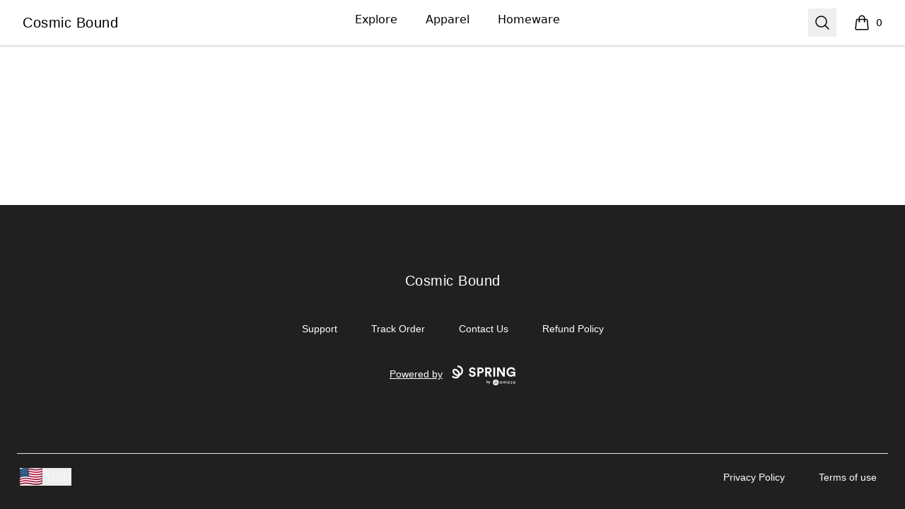

--- FILE ---
content_type: text/html; charset=utf-8
request_url: https://www.cosmicboundart.com/listing/the-chase-3222?product=2180
body_size: 12345
content:
<!DOCTYPE html><html lang="en"><head><meta charSet="utf-8"/><meta name="viewport" content="width=device-width, initial-scale=1"/><link rel="stylesheet" href="/_next/static/css/0bf0876fc4c35dc8.css" data-precedence="next"/><link rel="stylesheet" href="/_next/static/css/2230b946a4f6ba6c.css" data-precedence="next"/><link rel="stylesheet" href="/_next/static/css/35fcb7e55b6c8128.css" data-precedence="next"/><link rel="stylesheet" href="/_next/static/css/54d67d5b6723d9ad.css" data-precedence="next"/><link rel="preload" as="script" fetchPriority="low" href="/_next/static/chunks/webpack-ffd01648ccdc2657.js"/><script src="/_next/static/chunks/fd9d1056-7f14ed7b900e8602.js" async=""></script><script src="/_next/static/chunks/2117-3e63d5b11e36f298.js" async=""></script><script src="/_next/static/chunks/main-app-fb757dbf2494d41f.js" async=""></script><script src="/_next/static/chunks/4517-e47556b6982deabf.js" async=""></script><script src="/_next/static/chunks/8073-55938de9fb83387b.js" async=""></script><script src="/_next/static/chunks/7648-cd19b4f025351e65.js" async=""></script><script src="/_next/static/chunks/3554-21c4344e01292d8f.js" async=""></script><script src="/_next/static/chunks/8726-1abffdc4383fe99f.js" async=""></script><script src="/_next/static/chunks/2092-da240ff0ab5262d5.js" async=""></script><script src="/_next/static/chunks/977-b24d6ab36ed1ac26.js" async=""></script><script src="/_next/static/chunks/3773-834c55c4e36a9f6e.js" async=""></script><script src="/_next/static/chunks/7717-7abbf2fdd2207d5d.js" async=""></script><script src="/_next/static/chunks/5707-9cf6e9ae3facc570.js" async=""></script><script src="/_next/static/chunks/5903-b87a34b284a2afed.js" async=""></script><script src="/_next/static/chunks/4714-1ff47079e4292e33.js" async=""></script><script src="/_next/static/chunks/app/store_/%5BencodedOrigin%5D/%5Bfulfillment%5D/%5Bcurrency%5D/%5BstoreSlug%5D/%5Bpage%5D/listing/%5BlistingId%5D/%5BproductId%5D/page-952a334b29844c1b.js" async=""></script><script src="/_next/static/chunks/1081-95fee474469d8108.js" async=""></script><script src="/_next/static/chunks/1451-d08d323acb50cf34.js" async=""></script><script src="/_next/static/chunks/8003-81dede28ded6b989.js" async=""></script><script src="/_next/static/chunks/9660-a46878d90befa8b8.js" async=""></script><script src="/_next/static/chunks/4311-55e9f6ef8db75c23.js" async=""></script><script src="/_next/static/chunks/app/layout-9c8f55cb36eb8090.js" async=""></script><script src="/_next/static/chunks/3357-186527809bde98b5.js" async=""></script><script src="/_next/static/chunks/app/error-58b476c5820a2da2.js" async=""></script><script src="/_next/static/chunks/3145-cd0fd6bac37f5957.js" async=""></script><script src="/_next/static/chunks/app/not-found-489d60a713004b09.js" async=""></script><script src="/_next/static/chunks/app/global-error-002cf38a85202493.js" async=""></script><script src="/_next/static/chunks/5520-f92c17e927572ca8.js" async=""></script><script src="/_next/static/chunks/188-49dace28e78744ce.js" async=""></script><script src="/_next/static/chunks/5824-6ac4375ce2c81809.js" async=""></script><script src="/_next/static/chunks/4569-451ff34705a2663b.js" async=""></script><script src="/_next/static/chunks/125-63b10b57c8ff26a8.js" async=""></script><script src="/_next/static/chunks/app/store_/%5BencodedOrigin%5D/%5Bfulfillment%5D/%5Bcurrency%5D/%5BstoreSlug%5D/%5Bpage%5D/layout-4a9a2b0d91c76e8a.js" async=""></script><script src="/_next/static/chunks/6542-44d3ce837b081785.js" async=""></script><script src="/_next/static/chunks/app/store_/%5BencodedOrigin%5D/%5Bfulfillment%5D/%5Bcurrency%5D/%5BstoreSlug%5D/%5Bpage%5D/listing/%5BlistingId%5D/%5BproductId%5D/layout-e71fef56fb7f65fd.js" async=""></script><title>Cosmic Bound - The Chase </title><meta name="description" content="All-over printed hoodies are made of 100% polyester 2-way-stretch fleece. High quality, custom workmanship. Cut &amp; sew assembly. Products made in the U.S."/><link rel="canonical" href="https://www.cosmicboundart.com/listing/the-chase-3222?product=2180"/><meta property="og:title" content="Cosmic Bound - The Chase "/><meta property="og:description" content="All-over printed hoodies are made of 100% polyester 2-way-stretch fleece. High quality, custom workmanship. Cut &amp; sew assembly. Products made in the U.S."/><meta property="og:url" content="https://www.cosmicboundart.com/listing/the-chase-3222?product=2180"/><meta property="og:site_name" content="Cosmic Bound"/><meta property="og:image" content="https://mockup-api.teespring.com/v3/image/_ZX_3BhMmcBE2O1xQi8i0RD2TaU/500/500.jpg"/><meta property="og:type" content="website"/><meta name="twitter:card" content="summary_large_image"/><meta name="twitter:title" content="Cosmic Bound - The Chase "/><meta name="twitter:description" content="All-over printed hoodies are made of 100% polyester 2-way-stretch fleece. High quality, custom workmanship. Cut &amp; sew assembly. Products made in the U.S."/><meta name="twitter:image" content="https://mockup-api.teespring.com/v3/image/_ZX_3BhMmcBE2O1xQi8i0RD2TaU/500/500.jpg"/><link rel="icon" href="/favicon.png"/><link rel="icon" href="https://premium-storefronts.s3.amazonaws.com/storefronts/my-store-10881581/assets/favicon.png"/><script src="/_next/static/chunks/polyfills-42372ed130431b0a.js" noModule=""></script></head><body><!--$--><!--/$--><div class="Layout_container__mF4wc"><div class="Header_headerMainContainer___Ob9r "><div class="Header_headerContainer__Ta6Mf" style="background-color:#fff;color:#000000"><header class="Header_headerContent__S7CN0"><div class="Header_headerMain__dOUq7"><div class="BurgerButton_container__Oc0Zl " data-label="burger-button"><button type="button" class="BurgerButton_button__Hjfva" data-testid="burger-button"><span class="BurgerButton_srOnly__WPP_Z">Open menu</span><svg xmlns="http://www.w3.org/2000/svg" fill="none" viewBox="0 0 24 24" stroke-width="1.5" stroke="currentColor" aria-hidden="true" data-slot="icon" class="BurgerButton_icon__5cK4o"><path stroke-linecap="round" stroke-linejoin="round" d="M3.75 6.75h16.5M3.75 12h16.5m-16.5 5.25h16.5"></path></svg></button></div><div class="StoreLogo_storeLogoDiv__SrutM "><a href="/"><span class="sr-only">Cosmic Bound</span><h3 data-testid="store-name">Cosmic Bound</h3></a></div><nav aria-label="Top navigation" class="NavTop_componentWrapper__JP1OY"><div class="NavTop_navContentContainer__wn0X1"><div class="NavTop_collectionActiveClass__yJYoc NavTop_collectionDefaultClass__M_QVk false group delayed-fade-in"><a class="false NavTop_collectionLinkClass__ZkQWS" href="/">Explore</a><div class="NavTop_subCollectionClass__yz6E_ group-hover:flex"></div></div><div class="NavTop_collectionInActiveClass__Tadmd NavTop_collectionDefaultClass__M_QVk false group delayed-fade-in"><a class="false NavTop_collectionLinkClass__ZkQWS" href="/apparel">Apparel</a><div class="NavTop_subCollectionClass__yz6E_ group-hover:flex"><a class="NavTop_subCollectionDefaultClass__7KtpA" href="/hoodies-sweatshirts">Hoodies &amp; Sweatshirts</a></div></div><div class="NavTop_collectionInActiveClass__Tadmd NavTop_collectionDefaultClass__M_QVk false group delayed-fade-in"><a class="false NavTop_collectionLinkClass__ZkQWS" href="/homeware">Homeware</a><div class="NavTop_subCollectionClass__yz6E_ group-hover:flex"><a class="NavTop_subCollectionDefaultClass__7KtpA" href="/wall-art">Wall Art</a></div></div></div></nav><div class="Header_headerEnd__26BAf"><button type="button" class="SearchComponent_searchButton__uxa3e"><span class="sr-only">Search</span><svg xmlns="http://www.w3.org/2000/svg" fill="none" viewBox="0 0 24 24" stroke-width="1.5" stroke="currentColor" aria-hidden="true" data-slot="icon" class="SearchComponent_iconStyle__oc5Sg"><path stroke-linecap="round" stroke-linejoin="round" d="m21 21-5.197-5.197m0 0A7.5 7.5 0 1 0 5.196 5.196a7.5 7.5 0 0 0 10.607 10.607Z"></path></svg></button><div class="CartComponent_cartComponent__9yu2E" style="color:#000000"><a class="CartComponent_cartLink__sUEf5" href="/cart"><svg xmlns="http://www.w3.org/2000/svg" fill="none" viewBox="0 0 24 24" stroke-width="1.5" stroke="currentColor" aria-hidden="true" data-slot="icon" class="CartComponent_shoppingBagIcon__1ynyp"><path stroke-linecap="round" stroke-linejoin="round" d="M15.75 10.5V6a3.75 3.75 0 1 0-7.5 0v4.5m11.356-1.993 1.263 12c.07.665-.45 1.243-1.119 1.243H4.25a1.125 1.125 0 0 1-1.12-1.243l1.264-12A1.125 1.125 0 0 1 5.513 7.5h12.974c.576 0 1.059.435 1.119 1.007ZM8.625 10.5a.375.375 0 1 1-.75 0 .375.375 0 0 1 .75 0Zm7.5 0a.375.375 0 1 1-.75 0 .375.375 0 0 1 .75 0Z"></path></svg><span class="CartComponent_cartQuantityText__MSzNr">0</span><span class="CartComponent_srOnly__6QW81">items in cart, view bag</span></a></div></div></div></header></div></div><div class="flex-1"><main class="Layout_main__OvE9U "></main></div><footer aria-labelledby="footer-heading" style="background-color:#212020;color:#FFFFFF"><h2 id="footer-heading" class="Footer_footerHeading__K8Ukf">Footer</h2><div class="Footer_footerContainer__35uv8"><div class="Footer_footerInnerContainer__xAPTP"><div class="StoreLogo_storeLogoDiv__SrutM Footer_footerLogo__QyX_T"><a href="/"><span class="sr-only">Cosmic Bound</span><h3 data-testid="store-name">Cosmic Bound</h3></a></div><nav class="Footer_footerNav__GOTj_" aria-label="Footer"><div class="Footer_footerItem__FPwv3"><a class="Footer_footerLink__5gHlg" target="_blank" href="https://sprisupport.zendesk.com/hc/en-us/requests/new">Support</a></div><div class="Footer_footerItem__FPwv3"><a class="Footer_footerLink__5gHlg" target="_blank" href="https://teespring.com/track/?utm_source=store&amp;utm_medium=footer&amp;utm_campaign=track_order_link">Track Order</a></div><div class="Footer_footerItem__FPwv3"><a class="Footer_footerLink__5gHlg" target="_blank" href="https://sprisupport.zendesk.com/hc/en-us/requests/new">Contact Us</a></div><div class="Footer_footerItem__FPwv3"><a class="Footer_footerLink__5gHlg" target="_blank" href="https://sprisupport.zendesk.com/hc/en-us/articles/12171053036685-Returns-And-Cancellations">Refund Policy</a></div></nav><p class="Footer_poweredByText__Z_rfx"><a target="_blank" rel="noopener noreferrer" class="Footer_poweredByLink___EZjD" href="https://www.spri.ng/">Powered by<span class="Footer_springLogoContainer__6W_tM"><svg fill="currentColor" viewBox="0 0 156 48" xmlns="http://www.w3.org/2000/svg"><g clip-path="url(#a)"><path d="M9.273 31.533c-2.425 0-5.85-.705-9.273-3.77l2.686-2.972c4.798 4.3 9.797 2.601 11.343 1.165.11-.1.213-.2.311-.304-5.053-.49-8.747-4.054-9.002-4.305C1.468 17.554.591 12.4 3.344 9.615c2.75-2.783 7.935-2 11.806 1.785.338.323 4.111 4.004 4.856 8.675a8.895 8.895 0 0 0 3.6-7.128c0-2.414-.936-4.65-2.634-6.293-1.767-1.713-4.254-2.655-7.004-2.655V0c3.8 0 7.282 1.344 9.805 3.787 2.482 2.404 3.849 5.658 3.849 9.16 0 5.307-3.28 10-8.07 11.938-.546 1.445-1.473 2.78-2.778 3.994-1.28 1.188-3.781 2.507-6.968 2.64a8.33 8.33 0 0 1-.533.014zM7.582 11.93c-.56 0-1.042.15-1.378.493-.989 1.001-.364 3.815 1.952 6.082l.011.011c.034.03 3.658 3.533 7.946 3.174v-.009c.02-3.775-3.705-7.353-3.745-7.39-.008-.008-.02-.016-.025-.025-1.372-1.347-3.324-2.336-4.761-2.336zM54.364 11.3c-.224-1.214-1.23-3.107-4.044-3.099-2.096.009-3.465 1.35-3.46 2.814.006 1.213.79 2.175 2.418 2.482l3.097.58c4.036.764 6.201 3.368 6.212 6.48.012 3.391-2.82 6.827-7.976 6.844-5.876.022-8.484-3.734-8.84-6.877l3.997-1.074c.196 2.178 1.734 4.133 4.86 4.122 2.313-.008 3.59-1.166 3.585-2.722-.006-1.274-.978-2.267-2.697-2.604l-3.098-.611c-3.535-.703-5.826-2.967-5.837-6.297-.014-3.92 3.506-6.92 7.694-6.938 5.375-.02 7.45 3.21 7.96 5.697L54.364 11.3zM67.018 18.566l.03 8.31-4.313.017-.08-22.063 8.281-.03c4.375-.018 7.294 2.866 7.308 6.85.014 4.016-2.882 6.888-7.257 6.905l-3.969.011zm3.425-3.717c2.157-.008 3.465-1.257 3.46-3.156-.009-1.96-1.325-3.171-3.482-3.163l-3.406.011.023 6.317 3.405-.009zM88.614 18.371l-2.249.009.031 8.496h-4.344L81.97 4.83l8.657-.03c4.313-.018 7.075 2.93 7.089 6.759.011 3.081-1.793 5.42-4.697 6.271l4.784 9.007-4.815.017-4.375-8.483zm1.238-3.709c2.188-.008 3.465-1.257 3.46-3.062-.006-1.868-1.295-3.075-3.482-3.067l-3.501.014.022 6.13 3.501-.015zM125.533 26.837l-10.122-15.616.056 15.653-4.314.016-.081-22.063 5.375-.02 9.273 14.563-.053-14.596 4.314-.017.081 22.064-4.529.016zM106.369 26.874l-4.313.017-.081-22.064 4.335-.02.059 22.067zM152.163 26.598l-.291-2.521c-.995 1.497-3.177 2.997-6.521 3.011-5.968.023-11.08-4.316-11.108-11.441-.025-7.128 5.302-11.534 11.304-11.556 5.815-.022 9.047 3.36 10.153 6.748l-4.12 1.478c-.568-1.957-2.422-4.225-6.016-4.21-3.344.01-6.963 2.297-6.943 7.526.019 4.98 3.31 7.551 7.03 7.537 4.095-.014 5.68-2.76 5.924-4.316l-7.002.025-.014-3.734 11.063-.04.042 11.484-3.501.009z"></path><g filter="url(#b)"><path d="M122.009 43.866v-1.052c-.035.11-.138.261-.309.454a2.388 2.388 0 0 1-.69.526c-.289.154-.631.23-1.026.23-.499 0-.953-.118-1.361-.355a2.63 2.63 0 0 1-.966-.993c-.237-.43-.355-.931-.355-1.505 0-.575.118-1.074.355-1.5.241-.429.563-.762.966-.999a2.626 2.626 0 0 1 1.361-.361c.39 0 .728.07 1.013.21a2.3 2.3 0 0 1 .69.486c.176.185.279.342.309.474v-1.013h1.131v5.398h-1.118zm-3.576-2.695c0 .39.085.727.256 1.012.171.285.392.507.664.664.276.154.57.23.881.23.333 0 .631-.078.894-.236.263-.158.472-.38.625-.664.153-.29.23-.625.23-1.006 0-.382-.077-.715-.23-1a1.678 1.678 0 0 0-1.519-.914c-.311 0-.605.08-.881.237-.272.158-.493.38-.664.664-.171.285-.256.623-.256 1.013zM132.053 38.31c.399 0 .74.088 1.025.264.285.17.502.434.651.788.154.356.23.81.23 1.362v3.142h-1.13v-2.912c0-.583-.082-1.022-.244-1.315-.162-.294-.458-.44-.887-.44-.228 0-.447.063-.658.19a1.4 1.4 0 0 0-.513.572c-.131.258-.197.59-.197.993v2.912h-1.065v-2.912c0-.583-.101-1.022-.303-1.315a.97.97 0 0 0-.848-.44c-.232 0-.451.06-.657.183-.202.119-.366.307-.493.566-.127.258-.191.594-.191 1.006v2.912h-1.137v-5.398h1.137v.829c.048-.136.151-.28.309-.434.162-.154.368-.283.618-.388a2.12 2.12 0 0 1 .848-.165c.325 0 .596.066.816.198.219.131.392.293.519.486.127.189.215.37.263.546a1.55 1.55 0 0 1 .355-.565c.175-.193.397-.351.664-.474a2.04 2.04 0 0 1 .888-.19zM140.801 43.866v-1.052c-.035.11-.138.261-.309.454a2.388 2.388 0 0 1-.69.526c-.289.154-.631.23-1.026.23-.499 0-.953-.118-1.361-.355a2.63 2.63 0 0 1-.966-.993c-.237-.43-.355-.931-.355-1.505 0-.575.118-1.074.355-1.5.241-.429.563-.762.966-.999a2.626 2.626 0 0 1 1.361-.361c.39 0 .728.07 1.013.21a2.3 2.3 0 0 1 .69.486c.176.185.279.342.309.474v-1.013h1.131v5.398h-1.118zm-3.576-2.695c0 .39.085.727.256 1.012.171.285.392.507.664.664.276.154.57.23.881.23.333 0 .631-.078.894-.236.263-.158.472-.38.625-.664.153-.29.23-.625.23-1.006 0-.382-.077-.715-.23-1a1.678 1.678 0 0 0-1.519-.914c-.311 0-.605.08-.881.237-.272.158-.493.38-.664.664-.171.285-.256.623-.256 1.013zM144.158 38.468h4.708l-3.229 4.53h3.097v.868h-4.944l3.228-4.536h-2.86v-.862zM151.54 41.4c.005.325.075.621.211.888.136.268.337.48.605.638.271.158.604.237.999.237.333 0 .616-.048.848-.145a1.877 1.877 0 0 0 .901-.73l.559.69c-.145.211-.322.395-.533.553a2.205 2.205 0 0 1-.756.362 3.915 3.915 0 0 1-1.091.131c-.579 0-1.081-.123-1.506-.368a2.538 2.538 0 0 1-.973-1.032c-.228-.443-.342-.95-.342-1.52 0-.525.107-.998.322-1.42.215-.424.526-.76.934-1.005.412-.246.907-.369 1.486-.369.53 0 .99.112 1.381.336.394.219.699.53.913.934.22.403.329.885.329 1.446a5.225 5.225 0 0 1-.02.375h-4.267zm3.196-.86a1.502 1.502 0 0 0-.158-.592 1.353 1.353 0 0 0-.473-.553c-.22-.153-.516-.23-.888-.23-.386 0-.697.075-.934.224a1.42 1.42 0 0 0-.513.546c-.109.21-.173.412-.19.604h3.156zM111.138 42.126h.004l-.886-1.539a1.078 1.078 0 0 0-.689-.482l-.026-.004c-.314-.058-.597.044-.807.325l-.016.02-.035.051-.03.044-.044.065-.048.074-.067.103-.088.141-.12.194h.002l1.117 2.014a.998.998 0 0 0 1.368.364 1 1 0 0 0 .378-1.347l-.011-.02-.002-.003z"></path><path d="M109.571 39.445l.027.005-.773-1.34c-.223-.383-.509-.575-.927-.582h-.028c-.392 0-.726.201-.939.559l-.013.023-2.319 4.016a.997.997 0 0 0 .367 1.368.999.999 0 0 0 1.356-.343l.245-.42.201-.344.145-.247.143-.242.141-.238.168-.281.111-.185.164-.27.131-.212.069-.11.097-.153.06-.092.028-.044.053-.079.048-.071.033-.048.02-.03.037-.051c.346-.457.84-.653 1.359-.586l-.004-.003z"></path><path d="M107.868 34.158a6.921 6.921 0 1 0 0 13.842 6.921 6.921 0 0 0 0-13.842zm3.228 9.9a1.651 1.651 0 0 1-2.247-.584l-.014-.024-.941-1.698-.023.04-.192.32-.071.12-.215.365-.143.247-.256.44-.102.178a1.652 1.652 0 0 1-2.872-1.631l.014-.023 2.321-4.021c.323-.568.877-.907 1.518-.907s1.16.311 1.499.877l.017.03 2.318 4.016h-.004l.011.023a1.65 1.65 0 0 1-.616 2.233l-.002-.002z"></path></g><path d="M87.326 42.89c-.358 0-.675-.07-.953-.212a1.644 1.644 0 0 1-.648-.601l-.101.703h-.88v-6.661h.981v2.784c.149-.215.352-.407.611-.573.26-.167.592-.25 1-.25.443 0 .835.105 1.174.315.34.21.605.496.796.86.197.364.296.777.296 1.24 0 .462-.099.876-.296 1.24a2.202 2.202 0 0 1-.796.85c-.339.204-.734.306-1.184.306zm-.166-.85c.419 0 .764-.142 1.036-.426.271-.29.407-.666.407-1.129 0-.302-.062-.57-.185-.804a1.359 1.359 0 0 0-.51-.546 1.378 1.378 0 0 0-.749-.204c-.419 0-.764.145-1.036.435-.265.29-.398.663-.398 1.12 0 .462.133.838.398 1.128.272.284.617.426 1.036.426zm3.466 2.775l1.1-2.414h-.268l-1.813-4.21h1.064l1.406 3.395 1.471-3.395h1.036l-2.96 6.624h-1.036z"></path></g><defs><filter id="b" x="97.488" y="31.053" width="61.798" height="20.761" filterUnits="userSpaceOnUse" color-interpolation-filters="sRGB"><feFlood flood-opacity="0" result="BackgroundImageFix"></feFlood><feColorMatrix in="SourceAlpha" values="0 0 0 0 0 0 0 0 0 0 0 0 0 0 0 0 0 0 127 0" result="hardAlpha"></feColorMatrix><feOffset dy=".355"></feOffset><feGaussianBlur stdDeviation="1.73"></feGaussianBlur><feComposite in2="hardAlpha" operator="out"></feComposite><feColorMatrix values="0 0 0 0 0 0 0 0 0 0 0 0 0 0 0 0 0 0 0.25 0"></feColorMatrix><feBlend in2="BackgroundImageFix" result="effect1_dropShadow_202_3188"></feBlend><feBlend in="SourceGraphic" in2="effect1_dropShadow_202_3188" result="shape"></feBlend></filter><clipPath id="a"><path d="M0 0h155.827v48H0z"></path></clipPath></defs></svg></span></a></p></div><div class="Footer_footerBottomContainer__DsHMy"><div class="Footer_footerBottomItem__XTFnE"><div class="fade-in"><div class="Footer_regionCurrency__RFTUu"><button aria-label="region-and-currency" type="button" class="RegionAndCurrencyComponent_regionAndCurrencyButton__s_WNG"><img alt="Country Picker country flag" loading="lazy" width="25" height="25" decoding="async" data-nimg="1" class="RegionAndCurrencyComponent_regionAndCurrencyImage__rwQGM" style="color:transparent" src="https://flagcdn.com/32x24/us.png"/><span class="RegionAndCurrencyComponent_regionAndCurrencyTitle__ok4CE">USD</span></button></div></div></div><ul class="Footer_footerList__a2e7q"><li class="Footer_footerListItem__ziXdp"><a rel="noreferrer" target="_blank" href="/privacy-policy">Privacy Policy</a></li><li class="Footer_footerListItem__ziXdp"><a rel="noreferrer" target="_blank" href="/terms-of-use">Terms of use</a></li></ul></div></div></footer></div><script src="/_next/static/chunks/webpack-ffd01648ccdc2657.js" async=""></script><script>(self.__next_f=self.__next_f||[]).push([0]);self.__next_f.push([2,null])</script><script>self.__next_f.push([1,"1:HL[\"/_next/static/css/0bf0876fc4c35dc8.css\",\"style\"]\n2:HL[\"/_next/static/css/2230b946a4f6ba6c.css\",\"style\"]\n3:HL[\"/_next/static/css/35fcb7e55b6c8128.css\",\"style\"]\n4:HL[\"/_next/static/css/54d67d5b6723d9ad.css\",\"style\"]\n"])</script><script>self.__next_f.push([1,"5:I[12846,[],\"\"]\n7:I[19107,[],\"ClientPageRoot\"]\n8:I[64175,[\"4517\",\"static/chunks/4517-e47556b6982deabf.js\",\"8073\",\"static/chunks/8073-55938de9fb83387b.js\",\"7648\",\"static/chunks/7648-cd19b4f025351e65.js\",\"3554\",\"static/chunks/3554-21c4344e01292d8f.js\",\"8726\",\"static/chunks/8726-1abffdc4383fe99f.js\",\"2092\",\"static/chunks/2092-da240ff0ab5262d5.js\",\"977\",\"static/chunks/977-b24d6ab36ed1ac26.js\",\"3773\",\"static/chunks/3773-834c55c4e36a9f6e.js\",\"7717\",\"static/chunks/7717-7abbf2fdd2207d5d.js\",\"5707\",\"static/chunks/5707-9cf6e9ae3facc570.js\",\"5903\",\"static/chunks/5903-b87a34b284a2afed.js\",\"4714\",\"static/chunks/4714-1ff47079e4292e33.js\",\"4551\",\"static/chunks/app/store_/%5BencodedOrigin%5D/%5Bfulfillment%5D/%5Bcurrency%5D/%5BstoreSlug%5D/%5Bpage%5D/listing/%5BlistingId%5D/%5BproductId%5D/page-952a334b29844c1b.js\"],\"default\",1]\na:I[4707,[],\"\"]\n11:I[36423,[],\"\"]\n13:I[88003,[\"4517\",\"static/chunks/4517-e47556b6982deabf.js\",\"8073\",\"static/chunks/8073-55938de9fb83387b.js\",\"7648\",\"static/chunks/7648-cd19b4f025351e65.js\",\"3554\",\"static/chunks/3554-21c4344e01292d8f.js\",\"1081\",\"static/chunks/1081-95fee474469d8108.js\",\"8726\",\"static/chunks/8726-1abffdc4383fe99f.js\",\"1451\",\"static/chunks/1451-d08d323acb50cf34.js\",\"8003\",\"static/chunks/8003-81dede28ded6b989.js\",\"9660\",\"static/chunks/9660-a46878d90befa8b8.js\",\"7717\",\"static/chunks/7717-7abbf2fdd2207d5d.js\",\"5707\",\"static/chunks/5707-9cf6e9ae3facc570.js\",\"4311\",\"static/chunks/4311-55e9f6ef8db75c23.js\",\"5903\",\"static/chunks/5903-b87a34b284a2afed.js\",\"3185\",\"static/chunks/app/layout-9c8f55cb36eb8090.js\"],\"\"]\n14:I[9481,[\"4517\",\"static/chunks/4517-e47556b6982deabf.js\",\"8073\",\"static/chunks/8073-55938de9fb83387b.js\",\"7648\",\"static/chunks/7648-cd19b4f025351e65.js\",\"3554\",\"static/chunks/3554-21c4344e01292d8f.js\",\"1081\",\"static/chunks/1081-95fee474469d8108.js\",\"8726\",\"static/chunks/8726-1abffdc4383fe99f.js\",\"1451\",\"static/chunks/1451-d08d323acb50cf34.js\",\"8003\",\"static/chunks/8003-81dede28ded6b989.js\",\"9660\",\"static/chunks/9660-a46878d90befa8b8.js\",\"7717\",\"static/chunks/7717-7abbf2fdd2207d5d.js\",\"5"])</script><script>self.__next_f.push([1,"707\",\"static/chunks/5707-9cf6e9ae3facc570.js\",\"4311\",\"static/chunks/4311-55e9f6ef8db75c23.js\",\"5903\",\"static/chunks/5903-b87a34b284a2afed.js\",\"3185\",\"static/chunks/app/layout-9c8f55cb36eb8090.js\"],\"ZendeskChatbotProvider\"]\n15:I[30372,[\"4517\",\"static/chunks/4517-e47556b6982deabf.js\",\"8073\",\"static/chunks/8073-55938de9fb83387b.js\",\"7648\",\"static/chunks/7648-cd19b4f025351e65.js\",\"3554\",\"static/chunks/3554-21c4344e01292d8f.js\",\"1081\",\"static/chunks/1081-95fee474469d8108.js\",\"8726\",\"static/chunks/8726-1abffdc4383fe99f.js\",\"1451\",\"static/chunks/1451-d08d323acb50cf34.js\",\"8003\",\"static/chunks/8003-81dede28ded6b989.js\",\"9660\",\"static/chunks/9660-a46878d90befa8b8.js\",\"7717\",\"static/chunks/7717-7abbf2fdd2207d5d.js\",\"5707\",\"static/chunks/5707-9cf6e9ae3facc570.js\",\"4311\",\"static/chunks/4311-55e9f6ef8db75c23.js\",\"5903\",\"static/chunks/5903-b87a34b284a2afed.js\",\"3185\",\"static/chunks/app/layout-9c8f55cb36eb8090.js\"],\"default\"]\n16:I[10376,[\"4517\",\"static/chunks/4517-e47556b6982deabf.js\",\"8073\",\"static/chunks/8073-55938de9fb83387b.js\",\"8726\",\"static/chunks/8726-1abffdc4383fe99f.js\",\"3357\",\"static/chunks/3357-186527809bde98b5.js\",\"7717\",\"static/chunks/7717-7abbf2fdd2207d5d.js\",\"5903\",\"static/chunks/5903-b87a34b284a2afed.js\",\"7601\",\"static/chunks/app/error-58b476c5820a2da2.js\"],\"default\"]\n17:I[13967,[\"4517\",\"static/chunks/4517-e47556b6982deabf.js\",\"8073\",\"static/chunks/8073-55938de9fb83387b.js\",\"7648\",\"static/chunks/7648-cd19b4f025351e65.js\",\"8726\",\"static/chunks/8726-1abffdc4383fe99f.js\",\"3145\",\"static/chunks/3145-cd0fd6bac37f5957.js\",\"7717\",\"static/chunks/7717-7abbf2fdd2207d5d.js\",\"5903\",\"static/chunks/5903-b87a34b284a2afed.js\",\"9160\",\"static/chunks/app/not-found-489d60a713004b09.js\"],\"default\"]\n19:I[21667,[\"4517\",\"static/chunks/4517-e47556b6982deabf.js\",\"8073\",\"static/chunks/8073-55938de9fb83387b.js\",\"8726\",\"static/chunks/8726-1abffdc4383fe99f.js\",\"7717\",\"static/chunks/7717-7abbf2fdd2207d5d.js\",\"5903\",\"static/chunks/5903-b87a34b284a2afed.js\",\"6470\",\"static/chunks/app/global-error-002cf38a85202493.js\"],\"default\"]\nb:[\"encodedOrigin"])</script><script>self.__next_f.push([1,"\",\"https%3A%2F%2Fwww.cosmicboundart.com\",\"d\"]\nc:[\"fulfillment\",\"USA\",\"d\"]\nd:[\"currency\",\"USD\",\"d\"]\ne:[\"storeSlug\",\"my-store-10881581\",\"d\"]\nf:[\"page\",\"default\",\"d\"]\n10:[\"listingId\",\"the-chase-3222\",\"d\"]\n1a:[]\n"])</script><script>self.__next_f.push([1,"0:[\"$\",\"$L5\",null,{\"buildId\":\"storefront-prod:main-10c3fef\",\"assetPrefix\":\"\",\"urlParts\":[\"\",\"listing\",\"the-chase-3222?product=2180\"],\"initialTree\":[\"\",{\"children\":[\"store_\",{\"children\":[[\"encodedOrigin\",\"https%3A%2F%2Fwww.cosmicboundart.com\",\"d\"],{\"children\":[[\"fulfillment\",\"USA\",\"d\"],{\"children\":[[\"currency\",\"USD\",\"d\"],{\"children\":[[\"storeSlug\",\"my-store-10881581\",\"d\"],{\"children\":[[\"page\",\"default\",\"d\"],{\"children\":[\"listing\",{\"children\":[[\"listingId\",\"the-chase-3222\",\"d\"],{\"children\":[[\"productId\",\"2180\",\"d\"],{\"children\":[\"__PAGE__?{\\\"product\\\":\\\"2180\\\"}\",{}]}]}]}]}]}]}]}]}]}]},\"$undefined\",\"$undefined\",true],\"initialSeedData\":[\"\",{\"children\":[\"store_\",{\"children\":[[\"encodedOrigin\",\"https%3A%2F%2Fwww.cosmicboundart.com\",\"d\"],{\"children\":[[\"fulfillment\",\"USA\",\"d\"],{\"children\":[[\"currency\",\"USD\",\"d\"],{\"children\":[[\"storeSlug\",\"my-store-10881581\",\"d\"],{\"children\":[[\"page\",\"default\",\"d\"],{\"children\":[\"listing\",{\"children\":[[\"listingId\",\"the-chase-3222\",\"d\"],{\"children\":[[\"productId\",\"2180\",\"d\"],{\"children\":[\"__PAGE__\",{},[[\"$L6\",[\"$\",\"$L7\",null,{\"props\":{\"params\":{\"encodedOrigin\":\"https%3A%2F%2Fwww.cosmicboundart.com\",\"fulfillment\":\"USA\",\"currency\":\"USD\",\"storeSlug\":\"my-store-10881581\",\"page\":\"default\",\"listingId\":\"the-chase-3222\",\"productId\":\"2180\"},\"searchParams\":{}},\"Component\":\"$8\"}],null],null],null]},[[null,\"$L9\"],null],null]},[null,[\"$\",\"$La\",null,{\"parallelRouterKey\":\"children\",\"segmentPath\":[\"children\",\"store_\",\"children\",\"$b\",\"children\",\"$c\",\"children\",\"$d\",\"children\",\"$e\",\"children\",\"$f\",\"children\",\"listing\",\"children\",\"$10\",\"children\"],\"error\":\"$undefined\",\"errorStyles\":\"$undefined\",\"errorScripts\":\"$undefined\",\"template\":[\"$\",\"$L11\",null,{}],\"templateStyles\":\"$undefined\",\"templateScripts\":\"$undefined\",\"notFound\":\"$undefined\",\"notFoundStyles\":\"$undefined\"}]],null]},[null,[\"$\",\"$La\",null,{\"parallelRouterKey\":\"children\",\"segmentPath\":[\"children\",\"store_\",\"children\",\"$b\",\"children\",\"$c\",\"children\",\"$d\",\"children\",\"$e\",\"children\",\"$f\",\"children\",\"listing\",\"children\"],\"error\":\"$undefined\",\"errorStyles\":\"$undefined\",\"errorScripts\":\"$undefined\",\"template\":[\"$\",\"$L11\",null,{}],\"templateStyles\":\"$undefined\",\"templateScripts\":\"$undefined\",\"notFound\":\"$undefined\",\"notFoundStyles\":\"$undefined\"}]],null]},[[[[\"$\",\"link\",\"0\",{\"rel\":\"stylesheet\",\"href\":\"/_next/static/css/2230b946a4f6ba6c.css\",\"precedence\":\"next\",\"crossOrigin\":\"$undefined\"}],[\"$\",\"link\",\"1\",{\"rel\":\"stylesheet\",\"href\":\"/_next/static/css/35fcb7e55b6c8128.css\",\"precedence\":\"next\",\"crossOrigin\":\"$undefined\"}],[\"$\",\"link\",\"2\",{\"rel\":\"stylesheet\",\"href\":\"/_next/static/css/54d67d5b6723d9ad.css\",\"precedence\":\"next\",\"crossOrigin\":\"$undefined\"}]],\"$L12\"],null],null]},[null,[\"$\",\"$La\",null,{\"parallelRouterKey\":\"children\",\"segmentPath\":[\"children\",\"store_\",\"children\",\"$b\",\"children\",\"$c\",\"children\",\"$d\",\"children\",\"$e\",\"children\"],\"error\":\"$undefined\",\"errorStyles\":\"$undefined\",\"errorScripts\":\"$undefined\",\"template\":[\"$\",\"$L11\",null,{}],\"templateStyles\":\"$undefined\",\"templateScripts\":\"$undefined\",\"notFound\":\"$undefined\",\"notFoundStyles\":\"$undefined\"}]],null]},[null,[\"$\",\"$La\",null,{\"parallelRouterKey\":\"children\",\"segmentPath\":[\"children\",\"store_\",\"children\",\"$b\",\"children\",\"$c\",\"children\",\"$d\",\"children\"],\"error\":\"$undefined\",\"errorStyles\":\"$undefined\",\"errorScripts\":\"$undefined\",\"template\":[\"$\",\"$L11\",null,{}],\"templateStyles\":\"$undefined\",\"templateScripts\":\"$undefined\",\"notFound\":\"$undefined\",\"notFoundStyles\":\"$undefined\"}]],null]},[null,[\"$\",\"$La\",null,{\"parallelRouterKey\":\"children\",\"segmentPath\":[\"children\",\"store_\",\"children\",\"$b\",\"children\",\"$c\",\"children\"],\"error\":\"$undefined\",\"errorStyles\":\"$undefined\",\"errorScripts\":\"$undefined\",\"template\":[\"$\",\"$L11\",null,{}],\"templateStyles\":\"$undefined\",\"templateScripts\":\"$undefined\",\"notFound\":\"$undefined\",\"notFoundStyles\":\"$undefined\"}]],null]},[null,[\"$\",\"$La\",null,{\"parallelRouterKey\":\"children\",\"segmentPath\":[\"children\",\"store_\",\"children\",\"$b\",\"children\"],\"error\":\"$undefined\",\"errorStyles\":\"$undefined\",\"errorScripts\":\"$undefined\",\"template\":[\"$\",\"$L11\",null,{}],\"templateStyles\":\"$undefined\",\"templateScripts\":\"$undefined\",\"notFound\":\"$undefined\",\"notFoundStyles\":\"$undefined\"}]],null]},[null,[\"$\",\"$La\",null,{\"parallelRouterKey\":\"children\",\"segmentPath\":[\"children\",\"store_\",\"children\"],\"error\":\"$undefined\",\"errorStyles\":\"$undefined\",\"errorScripts\":\"$undefined\",\"template\":[\"$\",\"$L11\",null,{}],\"templateStyles\":\"$undefined\",\"templateScripts\":\"$undefined\",\"notFound\":\"$undefined\",\"notFoundStyles\":\"$undefined\"}]],null]},[[[[\"$\",\"link\",\"0\",{\"rel\":\"stylesheet\",\"href\":\"/_next/static/css/0bf0876fc4c35dc8.css\",\"precedence\":\"next\",\"crossOrigin\":\"$undefined\"}]],[\"$\",\"html\",null,{\"lang\":\"en\",\"children\":[[\"$\",\"head\",null,{\"children\":[\"$\",\"$L13\",null,{\"id\":\"google-tag-manager\",\"strategy\":\"afterInteractive\",\"children\":\"\\n    (function(w,d,s,l,i){w[l]=w[l]||[];w[l].push({'gtm.start':\\n    new Date().getTime(),event:'gtm.js'});var f=d.getElementsByTagName(s)[0],\\n    j=d.createElement(s),dl=l!='dataLayer'?'\u0026l='+l:'';j.async=true;j.src=\\n    'https://www.googletagmanager.com/gtm.js?id='+i+dl;f.parentNode.insertBefore(j,f);\\n    })(window,document,'script','dataLayer','GTM-5LTK4NG');\\n   \"}]}],[\"$\",\"body\",null,{\"children\":[\"$\",\"$L14\",null,{\"children\":[\"$\",\"$L15\",null,{\"children\":[\"$\",\"$La\",null,{\"parallelRouterKey\":\"children\",\"segmentPath\":[\"children\"],\"error\":\"$16\",\"errorStyles\":[[\"$\",\"link\",\"0\",{\"rel\":\"stylesheet\",\"href\":\"/_next/static/css/a01d43645230c6b8.css\",\"precedence\":\"next\",\"crossOrigin\":\"$undefined\"}]],\"errorScripts\":[],\"template\":[\"$\",\"$L11\",null,{}],\"templateStyles\":\"$undefined\",\"templateScripts\":\"$undefined\",\"notFound\":[\"$\",\"$L17\",null,{}],\"notFoundStyles\":[[\"$\",\"link\",\"0\",{\"rel\":\"stylesheet\",\"href\":\"/_next/static/css/4a091f7719b726b8.css\",\"precedence\":\"next\",\"crossOrigin\":\"$undefined\"}]]}]}]}]}]]}]],null],null],\"couldBeIntercepted\":false,\"initialHead\":[null,\"$L18\"],\"globalErrorComponent\":\"$19\",\"missingSlots\":\"$W1a\"}]\n"])</script><script>self.__next_f.push([1,"1b:I[18206,[\"4517\",\"static/chunks/4517-e47556b6982deabf.js\",\"8073\",\"static/chunks/8073-55938de9fb83387b.js\",\"7648\",\"static/chunks/7648-cd19b4f025351e65.js\",\"3554\",\"static/chunks/3554-21c4344e01292d8f.js\",\"1081\",\"static/chunks/1081-95fee474469d8108.js\",\"8726\",\"static/chunks/8726-1abffdc4383fe99f.js\",\"2092\",\"static/chunks/2092-da240ff0ab5262d5.js\",\"977\",\"static/chunks/977-b24d6ab36ed1ac26.js\",\"3145\",\"static/chunks/3145-cd0fd6bac37f5957.js\",\"1451\",\"static/chunks/1451-d08d323acb50cf34.js\",\"5520\",\"static/chunks/5520-f92c17e927572ca8.js\",\"188\",\"static/chunks/188-49dace28e78744ce.js\",\"3773\",\"static/chunks/3773-834c55c4e36a9f6e.js\",\"8003\",\"static/chunks/8003-81dede28ded6b989.js\",\"5824\",\"static/chunks/5824-6ac4375ce2c81809.js\",\"7717\",\"static/chunks/7717-7abbf2fdd2207d5d.js\",\"5707\",\"static/chunks/5707-9cf6e9ae3facc570.js\",\"5903\",\"static/chunks/5903-b87a34b284a2afed.js\",\"4569\",\"static/chunks/4569-451ff34705a2663b.js\",\"125\",\"static/chunks/125-63b10b57c8ff26a8.js\",\"9278\",\"static/chunks/app/store_/%5BencodedOrigin%5D/%5Bfulfillment%5D/%5Bcurrency%5D/%5BstoreSlug%5D/%5Bpage%5D/layout-4a9a2b0d91c76e8a.js\"],\"UserPreferencesProvider\"]\n1c:I[93281,[\"4517\",\"static/chunks/4517-e47556b6982deabf.js\",\"8073\",\"static/chunks/8073-55938de9fb83387b.js\",\"7648\",\"static/chunks/7648-cd19b4f025351e65.js\",\"3554\",\"static/chunks/3554-21c4344e01292d8f.js\",\"1081\",\"static/chunks/1081-95fee474469d8108.js\",\"8726\",\"static/chunks/8726-1abffdc4383fe99f.js\",\"2092\",\"static/chunks/2092-da240ff0ab5262d5.js\",\"977\",\"static/chunks/977-b24d6ab36ed1ac26.js\",\"3145\",\"static/chunks/3145-cd0fd6bac37f5957.js\",\"1451\",\"static/chunks/1451-d08d323acb50cf34.js\",\"5520\",\"static/chunks/5520-f92c17e927572ca8.js\",\"188\",\"static/chunks/188-49dace28e78744ce.js\",\"3773\",\"static/chunks/3773-834c55c4e36a9f6e.js\",\"8003\",\"static/chunks/8003-81dede28ded6b989.js\",\"5824\",\"static/chunks/5824-6ac4375ce2c81809.js\",\"7717\",\"static/chunks/7717-7abbf2fdd2207d5d.js\",\"5707\",\"static/chunks/5707-9cf6e9ae3facc570.js\",\"5903\",\"static/chunks/5903-b87a34b284a2afed.js\",\"4569\",\"static/chunks/4569-451ff34705a266"])</script><script>self.__next_f.push([1,"3b.js\",\"125\",\"static/chunks/125-63b10b57c8ff26a8.js\",\"9278\",\"static/chunks/app/store_/%5BencodedOrigin%5D/%5Bfulfillment%5D/%5Bcurrency%5D/%5BstoreSlug%5D/%5Bpage%5D/layout-4a9a2b0d91c76e8a.js\"],\"StoreDataProvider\"]\n1d:I[39220,[\"4517\",\"static/chunks/4517-e47556b6982deabf.js\",\"8073\",\"static/chunks/8073-55938de9fb83387b.js\",\"7648\",\"static/chunks/7648-cd19b4f025351e65.js\",\"3554\",\"static/chunks/3554-21c4344e01292d8f.js\",\"1081\",\"static/chunks/1081-95fee474469d8108.js\",\"8726\",\"static/chunks/8726-1abffdc4383fe99f.js\",\"2092\",\"static/chunks/2092-da240ff0ab5262d5.js\",\"977\",\"static/chunks/977-b24d6ab36ed1ac26.js\",\"3145\",\"static/chunks/3145-cd0fd6bac37f5957.js\",\"1451\",\"static/chunks/1451-d08d323acb50cf34.js\",\"5520\",\"static/chunks/5520-f92c17e927572ca8.js\",\"188\",\"static/chunks/188-49dace28e78744ce.js\",\"3773\",\"static/chunks/3773-834c55c4e36a9f6e.js\",\"8003\",\"static/chunks/8003-81dede28ded6b989.js\",\"5824\",\"static/chunks/5824-6ac4375ce2c81809.js\",\"7717\",\"static/chunks/7717-7abbf2fdd2207d5d.js\",\"5707\",\"static/chunks/5707-9cf6e9ae3facc570.js\",\"5903\",\"static/chunks/5903-b87a34b284a2afed.js\",\"4569\",\"static/chunks/4569-451ff34705a2663b.js\",\"125\",\"static/chunks/125-63b10b57c8ff26a8.js\",\"9278\",\"static/chunks/app/store_/%5BencodedOrigin%5D/%5Bfulfillment%5D/%5Bcurrency%5D/%5BstoreSlug%5D/%5Bpage%5D/layout-4a9a2b0d91c76e8a.js\"],\"default\"]\n1e:I[21599,[\"4517\",\"static/chunks/4517-e47556b6982deabf.js\",\"8073\",\"static/chunks/8073-55938de9fb83387b.js\",\"7648\",\"static/chunks/7648-cd19b4f025351e65.js\",\"3554\",\"static/chunks/3554-21c4344e01292d8f.js\",\"1081\",\"static/chunks/1081-95fee474469d8108.js\",\"8726\",\"static/chunks/8726-1abffdc4383fe99f.js\",\"2092\",\"static/chunks/2092-da240ff0ab5262d5.js\",\"977\",\"static/chunks/977-b24d6ab36ed1ac26.js\",\"3145\",\"static/chunks/3145-cd0fd6bac37f5957.js\",\"1451\",\"static/chunks/1451-d08d323acb50cf34.js\",\"5520\",\"static/chunks/5520-f92c17e927572ca8.js\",\"188\",\"static/chunks/188-49dace28e78744ce.js\",\"3773\",\"static/chunks/3773-834c55c4e36a9f6e.js\",\"8003\",\"static/chunks/8003-81dede28ded6b989.js\",\"5824\",\"static/chunks/5824-6ac437"])</script><script>self.__next_f.push([1,"5ce2c81809.js\",\"7717\",\"static/chunks/7717-7abbf2fdd2207d5d.js\",\"5707\",\"static/chunks/5707-9cf6e9ae3facc570.js\",\"5903\",\"static/chunks/5903-b87a34b284a2afed.js\",\"4569\",\"static/chunks/4569-451ff34705a2663b.js\",\"125\",\"static/chunks/125-63b10b57c8ff26a8.js\",\"9278\",\"static/chunks/app/store_/%5BencodedOrigin%5D/%5Bfulfillment%5D/%5Bcurrency%5D/%5BstoreSlug%5D/%5Bpage%5D/layout-4a9a2b0d91c76e8a.js\"],\"StoreThemeProvider\"]\n1f:I[49520,[\"4517\",\"static/chunks/4517-e47556b6982deabf.js\",\"8073\",\"static/chunks/8073-55938de9fb83387b.js\",\"7648\",\"static/chunks/7648-cd19b4f025351e65.js\",\"3554\",\"static/chunks/3554-21c4344e01292d8f.js\",\"1081\",\"static/chunks/1081-95fee474469d8108.js\",\"8726\",\"static/chunks/8726-1abffdc4383fe99f.js\",\"2092\",\"static/chunks/2092-da240ff0ab5262d5.js\",\"977\",\"static/chunks/977-b24d6ab36ed1ac26.js\",\"3145\",\"static/chunks/3145-cd0fd6bac37f5957.js\",\"1451\",\"static/chunks/1451-d08d323acb50cf34.js\",\"5520\",\"static/chunks/5520-f92c17e927572ca8.js\",\"188\",\"static/chunks/188-49dace28e78744ce.js\",\"3773\",\"static/chunks/3773-834c55c4e36a9f6e.js\",\"8003\",\"static/chunks/8003-81dede28ded6b989.js\",\"5824\",\"static/chunks/5824-6ac4375ce2c81809.js\",\"7717\",\"static/chunks/7717-7abbf2fdd2207d5d.js\",\"5707\",\"static/chunks/5707-9cf6e9ae3facc570.js\",\"5903\",\"static/chunks/5903-b87a34b284a2afed.js\",\"4569\",\"static/chunks/4569-451ff34705a2663b.js\",\"125\",\"static/chunks/125-63b10b57c8ff26a8.js\",\"9278\",\"static/chunks/app/store_/%5BencodedOrigin%5D/%5Bfulfillment%5D/%5Bcurrency%5D/%5BstoreSlug%5D/%5Bpage%5D/layout-4a9a2b0d91c76e8a.js\"],\"CollectionsProvider\"]\n20:I[6731,[\"4517\",\"static/chunks/4517-e47556b6982deabf.js\",\"8073\",\"static/chunks/8073-55938de9fb83387b.js\",\"7648\",\"static/chunks/7648-cd19b4f025351e65.js\",\"3554\",\"static/chunks/3554-21c4344e01292d8f.js\",\"1081\",\"static/chunks/1081-95fee474469d8108.js\",\"8726\",\"static/chunks/8726-1abffdc4383fe99f.js\",\"2092\",\"static/chunks/2092-da240ff0ab5262d5.js\",\"977\",\"static/chunks/977-b24d6ab36ed1ac26.js\",\"3145\",\"static/chunks/3145-cd0fd6bac37f5957.js\",\"1451\",\"static/chunks/1451-d08d323acb50cf34.js\",\"5520\",\"sta"])</script><script>self.__next_f.push([1,"tic/chunks/5520-f92c17e927572ca8.js\",\"188\",\"static/chunks/188-49dace28e78744ce.js\",\"3773\",\"static/chunks/3773-834c55c4e36a9f6e.js\",\"8003\",\"static/chunks/8003-81dede28ded6b989.js\",\"5824\",\"static/chunks/5824-6ac4375ce2c81809.js\",\"7717\",\"static/chunks/7717-7abbf2fdd2207d5d.js\",\"5707\",\"static/chunks/5707-9cf6e9ae3facc570.js\",\"5903\",\"static/chunks/5903-b87a34b284a2afed.js\",\"4569\",\"static/chunks/4569-451ff34705a2663b.js\",\"125\",\"static/chunks/125-63b10b57c8ff26a8.js\",\"9278\",\"static/chunks/app/store_/%5BencodedOrigin%5D/%5Bfulfillment%5D/%5Bcurrency%5D/%5BstoreSlug%5D/%5Bpage%5D/layout-4a9a2b0d91c76e8a.js\"],\"default\"]\n21:I[52278,[\"4517\",\"static/chunks/4517-e47556b6982deabf.js\",\"8073\",\"static/chunks/8073-55938de9fb83387b.js\",\"7648\",\"static/chunks/7648-cd19b4f025351e65.js\",\"3554\",\"static/chunks/3554-21c4344e01292d8f.js\",\"1081\",\"static/chunks/1081-95fee474469d8108.js\",\"8726\",\"static/chunks/8726-1abffdc4383fe99f.js\",\"2092\",\"static/chunks/2092-da240ff0ab5262d5.js\",\"977\",\"static/chunks/977-b24d6ab36ed1ac26.js\",\"3145\",\"static/chunks/3145-cd0fd6bac37f5957.js\",\"1451\",\"static/chunks/1451-d08d323acb50cf34.js\",\"5520\",\"static/chunks/5520-f92c17e927572ca8.js\",\"188\",\"static/chunks/188-49dace28e78744ce.js\",\"3773\",\"static/chunks/3773-834c55c4e36a9f6e.js\",\"8003\",\"static/chunks/8003-81dede28ded6b989.js\",\"5824\",\"static/chunks/5824-6ac4375ce2c81809.js\",\"7717\",\"static/chunks/7717-7abbf2fdd2207d5d.js\",\"5707\",\"static/chunks/5707-9cf6e9ae3facc570.js\",\"5903\",\"static/chunks/5903-b87a34b284a2afed.js\",\"4569\",\"static/chunks/4569-451ff34705a2663b.js\",\"125\",\"static/chunks/125-63b10b57c8ff26a8.js\",\"9278\",\"static/chunks/app/store_/%5BencodedOrigin%5D/%5Bfulfillment%5D/%5Bcurrency%5D/%5BstoreSlug%5D/%5Bpage%5D/layout-4a9a2b0d91c76e8a.js\"],\"default\"]\n"])</script><script>self.__next_f.push([1,"12:[\"$\",\"$L1b\",null,{\"fulfillment\":\"USA\",\"currency\":\"USD\",\"children\":[\"$\",\"$L1c\",null,{\"storeSlug\":\"my-store-10881581\",\"storeData\":{\"id\":\"6151629\",\"name\":\"Cosmic Bound\",\"slug\":\"my-store-10881581\",\"description\":\"\",\"faviconUrl\":\"\",\"logoUrl\":null,\"socialIdentities\":{\"twitter\":null,\"__typename\":\"SocialIdentity\"},\"sellerId\":10881581,\"sellerToken\":\"usr_3e09759fe24aacfa0594a1d8e05999275805271c458349f54a97a7bef4d1d0fc\",\"marketingPixels\":{\"googleAnalytics\":null,\"googleAdwords\":null,\"googleAdwordsLabel\":null,\"twitter\":null,\"pinterest\":null,\"facebook\":null,\"facebookCustomCategory\":null,\"gmcMerchantId\":\"none\",\"__typename\":\"MarketingPixel\"},\"storeErrors\":null,\"promoCodes\":null,\"logoWidth\":300,\"logoHeight\":100,\"useLogo\":false,\"themeColor\":null,\"navPrimary\":[],\"bannerUrl\":null,\"linkColor\":\"dark\",\"__typename\":\"Store\"},\"children\":[[\"$\",\"$L1d\",null,{}],[\"$\",\"$L1e\",null,{\"storeTheme\":{\"content\":{\"about\":{\"aboutText\":[{\"id\":\"0\",\"text\":\" \",\"__typename\":\"AboutText\"}],\"__typename\":\"About\"},\"categories\":[],\"favicon\":\"{{assetPath}}/favicon.png\",\"footer\":{\"about\":{\"textContent\":null,\"__typename\":\"FooterAbout\"},\"newsletter\":false,\"showSocialIcons\":null,\"hidePoweredBy\":null,\"__typename\":\"Footer\"},\"header\":{\"customLinks\":[],\"hideSearch\":false,\"logo\":null,\"showAbout\":false,\"showCategories\":true,\"showSocialIcons\":false,\"__typename\":\"Header\"},\"heroBanner\":{\"body\":null,\"containerBg\":null,\"ctaLink\":null,\"ctaOpenInNewWindow\":null,\"ctaText\":null,\"subtitle\":null,\"title\":null,\"__typename\":\"HeroBanner\"},\"__typename\":\"Content\"},\"storeKey\":\"my-store-10881581\",\"userId\":10881581,\"meta\":{\"logoHeight\":\"44px\",\"mailchimpAudienceId\":null,\"mailchimpUserId\":null,\"primaryColor\":\"#212020\",\"searchOptions\":{\"placeholder\":\"Search everything\",\"__typename\":\"SearchOptions\"},\"seoTitle\":{\"title\":null,\"keywords\":null,\"description\":null,\"__typename\":\"SeoTitle\"},\"storeId\":\"my-store-10881581\",\"storeName\":\"Cosmic Bound\",\"storeUrl\":null,\"__typename\":\"Meta\"},\"brand\":{\"socialMedia\":[],\"__typename\":\"Brand\"},\"layout\":{\"productList\":{\"grid\":\"square\",\"__typename\":\"ProductList\"},\"heroBanner\":{\"type\":0,\"__typename\":\"HeroBannerType\"},\"__typename\":\"Layout\"},\"styles\":{\"button\":{\"primary\":{\"color\":\"#FFFFFF\",\"backgroundColor\":\"#212020\",\"borderColor\":\"#212020\",\"__typename\":\"Button\"},\"secondary\":{\"color\":\"#212020\",\"backgroundColor\":\"#FFFFFF\",\"borderColor\":\"#212020\",\"__typename\":\"Button\"},\"__typename\":\"Buttons\"},\"customCSS\":\" \",\"fonts\":[\"https://fonts.googleapis.com/css?family=Roboto+Condensed:700,400\u0026display=swap\",\"https://fonts.googleapis.com/css?family=Muli:400\u0026display=swap\"],\"footer\":{\"bgStyles\":{\"backgroundColor\":\"#212020\",\"__typename\":\"BackgroundStyle\"},\"template\":1,\"textStyles\":{\"color\":\"#FFFFFF\",\"__typename\":\"TextStyle\"},\"__typename\":\"FooterStyles\"},\"header\":{\"bgStyles\":{\"backgroundColor\":\"#fff\",\"__typename\":\"BackgroundStyle\"},\"logo\":{\"maxHeight\":\"44px\",\"__typename\":\"LogoStyle\"},\"template\":1,\"textStyles\":{\"color\":\"#000000\",\"__typename\":\"TextStyle\"},\"__typename\":\"HeaderStyles\"},\"heroBanner\":{\"bgStyles\":{\"backgroundColor\":\"#B8BDC5\",\"__typename\":\"BackgroundStyle\"},\"ctaBtnStyles\":{\"backgroundColor\":\"#FFFFFF\",\"color\":\"#000000\",\"__typename\":\"CTAButtonStyle\"},\"template\":5,\"textStyles\":{\"color\":\"#FFFFFF\",\"__typename\":\"TextStyle\"},\"__typename\":\"HeroBannerStyles\"},\"linkStyles\":{\"color\":\" \",\"textDecoration\":\" \",\"__typename\":\"LinkStyles\"},\"modal\":{\"overlayColor\":\" \",\"closeButtonColor\":\" \",\"__typename\":\"ModalStyle\"},\"primaryColor\":\"#212020\",\"search\":{\"closeBtnStyles\":{\"color\":null,\"__typename\":\"TextStyle\"},\"titleStyles\":{\"color\":null,\"__typename\":\"TextStyle\"},\"textStyles\":{\"color\":null,\"__typename\":\"TextStyle\"},\"bgStyles\":{\"backgroundColor\":null,\"__typename\":\"BackgroundStyle\"},\"__typename\":\"SearchStyle\"},\"productList\":{\"titleStyles\":{\"color\":null,\"__typename\":\"TextStyle\"},\"__typename\":\"ProductListStyles\"},\"about\":{\"bgStyles\":{\"backgroundColor\":null,\"__typename\":\"BackgroundStyle\"},\"textStyles\":{\"color\":null,\"__typename\":\"TextStyle\"},\"__typename\":\"ContentBlockStyles\"},\"listing\":{\"bgStyles\":{\"backgroundColor\":null,\"__typename\":\"BackgroundStyle\"},\"textStyles\":{\"color\":null,\"__typename\":\"TextStyle\"},\"__typename\":\"ContentBlockStyles\"},\"typography\":{\"bodyFontFamily\":\"Muli, sans-serif\",\"headingFontFamily\":\"Roboto Condensed, sans-serif\",\"h1\":{\"letterSpacing\":\"0.02em\",\"fontSize\":\"4.2rem\",\"fontWeight\":\"700\",\"textTransform\":\"Uppercase\",\"__typename\":\"FontType\"},\"h2\":{\"letterSpacing\":\"0.02em\",\"fontSize\":\"2.8rem\",\"fontWeight\":\"400\",\"textTransform\":\"Uppercase\",\"__typename\":\"FontType\"},\"h3\":{\"letterSpacing\":\"0.02em\",\"fontSize\":\"2.4rem\",\"fontWeight\":\"400\",\"textTransform\":\"Uppercase\",\"__typename\":\"FontType\"},\"h4\":{\"letterSpacing\":\"0.02em\",\"fontSize\":\"2.8rem\",\"fontWeight\":\"400\",\"textTransform\":\"Uppercase\",\"__typename\":\"FontType\"},\"h5\":{\"letterSpacing\":\"0.02em\",\"fontSize\":null,\"fontWeight\":\"400\",\"textTransform\":\"Uppercase\",\"__typename\":\"FontType\"},\"h6\":{\"letterSpacing\":\"0.02em\",\"fontSize\":null,\"fontWeight\":\"400\",\"textTransform\":\"Uppercase\",\"__typename\":\"FontType\"},\"__typename\":\"TypographyStyles\"},\"__typename\":\"Styles\"},\"scopes\":null,\"__typename\":\"Theme\"},\"children\":[\"$\",\"$L1f\",null,{\"collections\":{\"storeId\":\"6151629\",\"storeSlug\":\"my-store-10881581\",\"collections\":[{\"name\":\"Apparel\",\"slug\":\"apparel\",\"collections\":[{\"name\":\"Hoodies \u0026 Sweatshirts\",\"slug\":\"hoodies-sweatshirts\",\"__typename\":\"CollectionItem\"}],\"__typename\":\"Collection\"},{\"name\":\"Homeware\",\"slug\":\"homeware\",\"collections\":[{\"name\":\"Wall Art\",\"slug\":\"wall-art\",\"__typename\":\"CollectionItem\"}],\"__typename\":\"Collection\"}],\"customCollections\":[],\"__typename\":\"CollectionsV2\"},\"children\":[\"$\",\"$L20\",null,{\"children\":[\"$\",\"$L21\",null,{\"children\":[\"$\",\"$La\",null,{\"parallelRouterKey\":\"children\",\"segmentPath\":[\"children\",\"store_\",\"children\",\"$b\",\"children\",\"$c\",\"children\",\"$d\",\"children\",\"$e\",\"children\",\"$f\",\"children\"],\"error\":\"$undefined\",\"errorStyles\":\"$undefined\",\"errorScripts\":\"$undefined\",\"template\":[\"$\",\"$L11\",null,{}],\"templateStyles\":\"$undefined\",\"templateScripts\":\"$undefined\",\"notFound\":\"$undefined\",\"notFoundStyles\":\"$undefined\"}]}]}]}]}]]}]}]\n"])</script><script>self.__next_f.push([1,"18:[[\"$\",\"meta\",\"0\",{\"name\":\"viewport\",\"content\":\"width=device-width, initial-scale=1\"}],[\"$\",\"meta\",\"1\",{\"charSet\":\"utf-8\"}],[\"$\",\"title\",\"2\",{\"children\":\"Cosmic Bound - The Chase \"}],[\"$\",\"meta\",\"3\",{\"name\":\"description\",\"content\":\"All-over printed hoodies are made of 100% polyester 2-way-stretch fleece. High quality, custom workmanship. Cut \u0026 sew assembly. Products made in the U.S.\"}],[\"$\",\"link\",\"4\",{\"rel\":\"canonical\",\"href\":\"https://www.cosmicboundart.com/listing/the-chase-3222?product=2180\"}],[\"$\",\"meta\",\"5\",{\"property\":\"og:title\",\"content\":\"Cosmic Bound - The Chase \"}],[\"$\",\"meta\",\"6\",{\"property\":\"og:description\",\"content\":\"All-over printed hoodies are made of 100% polyester 2-way-stretch fleece. High quality, custom workmanship. Cut \u0026 sew assembly. Products made in the U.S.\"}],[\"$\",\"meta\",\"7\",{\"property\":\"og:url\",\"content\":\"https://www.cosmicboundart.com/listing/the-chase-3222?product=2180\"}],[\"$\",\"meta\",\"8\",{\"property\":\"og:site_name\",\"content\":\"Cosmic Bound\"}],[\"$\",\"meta\",\"9\",{\"property\":\"og:image\",\"content\":\"https://mockup-api.teespring.com/v3/image/_ZX_3BhMmcBE2O1xQi8i0RD2TaU/500/500.jpg\"}],[\"$\",\"meta\",\"10\",{\"property\":\"og:type\",\"content\":\"website\"}],[\"$\",\"meta\",\"11\",{\"name\":\"twitter:card\",\"content\":\"summary_large_image\"}],[\"$\",\"meta\",\"12\",{\"name\":\"twitter:title\",\"content\":\"Cosmic Bound - The Chase \"}],[\"$\",\"meta\",\"13\",{\"name\":\"twitter:description\",\"content\":\"All-over printed hoodies are made of 100% polyester 2-way-stretch fleece. High quality, custom workmanship. Cut \u0026 sew assembly. Products made in the U.S.\"}],[\"$\",\"meta\",\"14\",{\"name\":\"twitter:image\",\"content\":\"https://mockup-api.teespring.com/v3/image/_ZX_3BhMmcBE2O1xQi8i0RD2TaU/500/500.jpg\"}],[\"$\",\"link\",\"15\",{\"rel\":\"icon\",\"href\":\"/favicon.png\"}],[\"$\",\"link\",\"16\",{\"rel\":\"icon\",\"href\":\"https://premium-storefronts.s3.amazonaws.com/storefronts/my-store-10881581/assets/favicon.png\"}]]\n6:null\n"])</script><script>self.__next_f.push([1,"22:I[72529,[\"4517\",\"static/chunks/4517-e47556b6982deabf.js\",\"7648\",\"static/chunks/7648-cd19b4f025351e65.js\",\"2092\",\"static/chunks/2092-da240ff0ab5262d5.js\",\"977\",\"static/chunks/977-b24d6ab36ed1ac26.js\",\"6542\",\"static/chunks/6542-44d3ce837b081785.js\",\"4714\",\"static/chunks/4714-1ff47079e4292e33.js\",\"3174\",\"static/chunks/app/store_/%5BencodedOrigin%5D/%5Bfulfillment%5D/%5Bcurrency%5D/%5BstoreSlug%5D/%5Bpage%5D/listing/%5BlistingId%5D/%5BproductId%5D/layout-e71fef56fb7f65fd.js\"],\"StoreListingProvider\"]\n23:{\"id\":\"5de3f14e7acad4c252b2270de811afce37341af4\",\"bound\":\"$@24\"}\n25:[\"productId\",\"2180\",\"d\"]\n"])</script><script>self.__next_f.push([1,"9:[\"$\",\"$L22\",null,{\"storeListing\":{\"currency\":\"USD\",\"description\":\"decided that cat an mouse chase looks cute on a hoodie too. ;3  \u003cbr\u003eI love it so much\u003cbr\u003e\",\"googleProductCategory\":\"Apparel \u0026 Accessories \u003e Clothing \u003e Shirts \u0026 Tops\",\"id\":null,\"images\":[{\"label\":\"front\",\"src\":\"https://mockup-api.teespring.com/v3/image/_ZX_3BhMmcBE2O1xQi8i0RD2TaU/800/800.jpg\",\"full\":\"https://mockup-api.teespring.com/v3/image/_ZX_3BhMmcBE2O1xQi8i0RD2TaU/1200/1200.jpg\",\"small\":\"https://mockup-api.teespring.com/v3/image/_ZX_3BhMmcBE2O1xQi8i0RD2TaU/500/500.jpg\",\"thumbLarge\":null,\"thumbSmall\":null,\"__typename\":\"Image\"},{\"label\":\"back\",\"src\":\"https://mockup-api.teespring.com/v3/image/S7oNCtD0IGm-CQ5VXgJOcnjNQL0/800/800.jpg\",\"full\":\"https://mockup-api.teespring.com/v3/image/S7oNCtD0IGm-CQ5VXgJOcnjNQL0/1200/1200.jpg\",\"small\":\"https://mockup-api.teespring.com/v3/image/S7oNCtD0IGm-CQ5VXgJOcnjNQL0/500/500.jpg\",\"thumbLarge\":null,\"thumbSmall\":null,\"__typename\":\"Image\"}],\"itemGroupId\":\"4324835982387_2180\",\"listingId\":124981449,\"listingThumbnails\":{\"primary\":\"front\",\"front\":{\"src\":\"https://mockup-api.teespring.com/v3/image/_ZX_3BhMmcBE2O1xQi8i0RD2TaU/560/560.jpg\",\"__typename\":\"ImgSrc\"},\"back\":{\"src\":\"https://mockup-api.teespring.com/v3/image/S7oNCtD0IGm-CQ5VXgJOcnjNQL0/560/560.jpg\",\"__typename\":\"ImgSrc\"},\"left\":null,\"right\":null,\"__typename\":\"ListingThumbnails\"},\"primaryProduct\":[{\"thumbnail\":{\"back\":{\"src\":\"https://mockup-api.teespring.com/v3/image/S7oNCtD0IGm-CQ5VXgJOcnjNQL0/55/60.jpg\",\"__typename\":\"ImgSrc\"},\"front\":{\"src\":\"https://mockup-api.teespring.com/v3/image/_ZX_3BhMmcBE2O1xQi8i0RD2TaU/55/60.jpg\",\"__typename\":\"ImgSrc\"},\"left\":null,\"right\":null,\"__typename\":\"Thumbnails\"},\"sizes\":[{\"id\":7063,\"label\":\"XS\",\"price\":\"53.99\",\"__typename\":\"Size\"},{\"id\":7064,\"label\":\"S\",\"price\":\"53.99\",\"__typename\":\"Size\"},{\"id\":7065,\"label\":\"M\",\"price\":\"53.99\",\"__typename\":\"Size\"},{\"id\":7066,\"label\":\"L\",\"price\":\"53.99\",\"__typename\":\"Size\"},{\"id\":7067,\"label\":\"XL\",\"price\":\"53.99\",\"__typename\":\"Size\"},{\"id\":7068,\"label\":\"2XL\",\"price\":\"53.99\",\"__typename\":\"Size\"},{\"id\":7069,\"label\":\"3XL\",\"price\":\"53.99\",\"__typename\":\"Size\"}],\"productType\":\"All-Over Print Unisex Hoodie\",\"productId\":2180,\"price\":\"53.99\",\"inventoryCount\":7,\"images\":[{\"label\":\"front\",\"src\":\"https://mockup-api.teespring.com/v3/image/_ZX_3BhMmcBE2O1xQi8i0RD2TaU/800/800.jpg\",\"full\":\"https://mockup-api.teespring.com/v3/image/_ZX_3BhMmcBE2O1xQi8i0RD2TaU/1200/1200.jpg\",\"small\":\"https://mockup-api.teespring.com/v3/image/_ZX_3BhMmcBE2O1xQi8i0RD2TaU/500/500.jpg\",\"thumbLarge\":null,\"thumbSmall\":null,\"__typename\":\"Image\"},{\"label\":\"back\",\"src\":\"https://mockup-api.teespring.com/v3/image/S7oNCtD0IGm-CQ5VXgJOcnjNQL0/800/800.jpg\",\"full\":\"https://mockup-api.teespring.com/v3/image/S7oNCtD0IGm-CQ5VXgJOcnjNQL0/1200/1200.jpg\",\"small\":\"https://mockup-api.teespring.com/v3/image/S7oNCtD0IGm-CQ5VXgJOcnjNQL0/500/500.jpg\",\"thumbLarge\":null,\"thumbSmall\":null,\"__typename\":\"Image\"}],\"currency\":\"USD\",\"color\":\"Black\",\"availableSizes\":[{\"id\":7063,\"label\":\"XS\",\"price\":\"53.99\",\"__typename\":\"Size\"},{\"id\":7064,\"label\":\"S\",\"price\":\"53.99\",\"__typename\":\"Size\"},{\"id\":7065,\"label\":\"M\",\"price\":\"53.99\",\"__typename\":\"Size\"},{\"id\":7066,\"label\":\"L\",\"price\":\"53.99\",\"__typename\":\"Size\"},{\"id\":7067,\"label\":\"XL\",\"price\":\"53.99\",\"__typename\":\"Size\"},{\"id\":7068,\"label\":\"2XL\",\"price\":\"53.99\",\"__typename\":\"Size\"},{\"id\":7069,\"label\":\"3XL\",\"price\":\"53.99\",\"__typename\":\"Size\"}],\"attributes\":{\"hex\":\"#000000\",\"__typename\":\"Attributes\"},\"teespringId\":102669167,\"variationId\":106099,\"productionEndDate\":\"2025-12-15 04:00:00 UTC\",\"__typename\":\"PrimaryProduct\"},{\"thumbnail\":{\"back\":{\"src\":\"https://mockup-api.teespring.com/v3/image/vM-us2ycmr_v2cY_G3OIqHd5vmk/55/60.jpg\",\"__typename\":\"ImgSrc\"},\"front\":{\"src\":\"https://mockup-api.teespring.com/v3/image/ZiYy-HttUK9qz56MpaTK9nbv2zY/55/60.jpg\",\"__typename\":\"ImgSrc\"},\"left\":null,\"right\":null,\"__typename\":\"Thumbnails\"},\"sizes\":[{\"id\":7063,\"label\":\"XS\",\"price\":\"53.99\",\"__typename\":\"Size\"},{\"id\":7064,\"label\":\"S\",\"price\":\"53.99\",\"__typename\":\"Size\"},{\"id\":7065,\"label\":\"M\",\"price\":\"53.99\",\"__typename\":\"Size\"},{\"id\":7066,\"label\":\"L\",\"price\":\"53.99\",\"__typename\":\"Size\"},{\"id\":7067,\"label\":\"XL\",\"price\":\"53.99\",\"__typename\":\"Size\"},{\"id\":7068,\"label\":\"2XL\",\"price\":\"53.99\",\"__typename\":\"Size\"},{\"id\":7069,\"label\":\"3XL\",\"price\":\"53.99\",\"__typename\":\"Size\"}],\"productType\":\"All-Over Print Unisex Hoodie\",\"productId\":2180,\"price\":\"53.99\",\"inventoryCount\":7,\"images\":[{\"label\":\"front\",\"src\":\"https://mockup-api.teespring.com/v3/image/ZiYy-HttUK9qz56MpaTK9nbv2zY/800/800.jpg\",\"full\":\"https://mockup-api.teespring.com/v3/image/ZiYy-HttUK9qz56MpaTK9nbv2zY/1200/1200.jpg\",\"small\":\"https://mockup-api.teespring.com/v3/image/ZiYy-HttUK9qz56MpaTK9nbv2zY/500/500.jpg\",\"thumbLarge\":null,\"thumbSmall\":null,\"__typename\":\"Image\"},{\"label\":\"back\",\"src\":\"https://mockup-api.teespring.com/v3/image/vM-us2ycmr_v2cY_G3OIqHd5vmk/800/800.jpg\",\"full\":\"https://mockup-api.teespring.com/v3/image/vM-us2ycmr_v2cY_G3OIqHd5vmk/1200/1200.jpg\",\"small\":\"https://mockup-api.teespring.com/v3/image/vM-us2ycmr_v2cY_G3OIqHd5vmk/500/500.jpg\",\"thumbLarge\":null,\"thumbSmall\":null,\"__typename\":\"Image\"}],\"currency\":\"USD\",\"color\":\"Mint\",\"availableSizes\":[{\"id\":7063,\"label\":\"XS\",\"price\":\"53.99\",\"__typename\":\"Size\"},{\"id\":7064,\"label\":\"S\",\"price\":\"53.99\",\"__typename\":\"Size\"},{\"id\":7065,\"label\":\"M\",\"price\":\"53.99\",\"__typename\":\"Size\"},{\"id\":7066,\"label\":\"L\",\"price\":\"53.99\",\"__typename\":\"Size\"},{\"id\":7067,\"label\":\"XL\",\"price\":\"53.99\",\"__typename\":\"Size\"},{\"id\":7068,\"label\":\"2XL\",\"price\":\"53.99\",\"__typename\":\"Size\"},{\"id\":7069,\"label\":\"3XL\",\"price\":\"53.99\",\"__typename\":\"Size\"}],\"attributes\":{\"hex\":\"#9ae7d9\",\"__typename\":\"Attributes\"},\"teespringId\":102669167,\"variationId\":106111,\"productionEndDate\":\"2025-12-15 04:00:00 UTC\",\"__typename\":\"PrimaryProduct\"},{\"thumbnail\":{\"back\":{\"src\":\"https://mockup-api.teespring.com/v3/image/_RJRBFBTrKR-6rWu-6V2xg5b5XM/55/60.jpg\",\"__typename\":\"ImgSrc\"},\"front\":{\"src\":\"https://mockup-api.teespring.com/v3/image/st7d9uysYtO3wBWNqTT8yVbZ7zY/55/60.jpg\",\"__typename\":\"ImgSrc\"},\"left\":null,\"right\":null,\"__typename\":\"Thumbnails\"},\"sizes\":[{\"id\":7063,\"label\":\"XS\",\"price\":\"53.99\",\"__typename\":\"Size\"},{\"id\":7064,\"label\":\"S\",\"price\":\"53.99\",\"__typename\":\"Size\"},{\"id\":7065,\"label\":\"M\",\"price\":\"53.99\",\"__typename\":\"Size\"},{\"id\":7066,\"label\":\"L\",\"price\":\"53.99\",\"__typename\":\"Size\"},{\"id\":7067,\"label\":\"XL\",\"price\":\"53.99\",\"__typename\":\"Size\"},{\"id\":7068,\"label\":\"2XL\",\"price\":\"53.99\",\"__typename\":\"Size\"},{\"id\":7069,\"label\":\"3XL\",\"price\":\"53.99\",\"__typename\":\"Size\"}],\"productType\":\"All-Over Print Unisex Hoodie\",\"productId\":2180,\"price\":\"53.99\",\"inventoryCount\":7,\"images\":[{\"label\":\"front\",\"src\":\"https://mockup-api.teespring.com/v3/image/st7d9uysYtO3wBWNqTT8yVbZ7zY/800/800.jpg\",\"full\":\"https://mockup-api.teespring.com/v3/image/st7d9uysYtO3wBWNqTT8yVbZ7zY/1200/1200.jpg\",\"small\":\"https://mockup-api.teespring.com/v3/image/st7d9uysYtO3wBWNqTT8yVbZ7zY/500/500.jpg\",\"thumbLarge\":null,\"thumbSmall\":null,\"__typename\":\"Image\"},{\"label\":\"back\",\"src\":\"https://mockup-api.teespring.com/v3/image/_RJRBFBTrKR-6rWu-6V2xg5b5XM/800/800.jpg\",\"full\":\"https://mockup-api.teespring.com/v3/image/_RJRBFBTrKR-6rWu-6V2xg5b5XM/1200/1200.jpg\",\"small\":\"https://mockup-api.teespring.com/v3/image/_RJRBFBTrKR-6rWu-6V2xg5b5XM/500/500.jpg\",\"thumbLarge\":null,\"thumbSmall\":null,\"__typename\":\"Image\"}],\"currency\":\"USD\",\"color\":\"Deep Navy\",\"availableSizes\":[{\"id\":7063,\"label\":\"XS\",\"price\":\"53.99\",\"__typename\":\"Size\"},{\"id\":7064,\"label\":\"S\",\"price\":\"53.99\",\"__typename\":\"Size\"},{\"id\":7065,\"label\":\"M\",\"price\":\"53.99\",\"__typename\":\"Size\"},{\"id\":7066,\"label\":\"L\",\"price\":\"53.99\",\"__typename\":\"Size\"},{\"id\":7067,\"label\":\"XL\",\"price\":\"53.99\",\"__typename\":\"Size\"},{\"id\":7068,\"label\":\"2XL\",\"price\":\"53.99\",\"__typename\":\"Size\"},{\"id\":7069,\"label\":\"3XL\",\"price\":\"53.99\",\"__typename\":\"Size\"}],\"attributes\":{\"hex\":\"#002144\",\"__typename\":\"Attributes\"},\"teespringId\":102669167,\"variationId\":106106,\"productionEndDate\":\"2025-12-15 04:00:00 UTC\",\"__typename\":\"PrimaryProduct\"},{\"thumbnail\":{\"back\":{\"src\":\"https://mockup-api.teespring.com/v3/image/MUW6B9mc6mR-8rd5ZbomX7bKUW4/55/60.jpg\",\"__typename\":\"ImgSrc\"},\"front\":{\"src\":\"https://mockup-api.teespring.com/v3/image/0_a96xbdXjwASE4y8oId_Xhe8W8/55/60.jpg\",\"__typename\":\"ImgSrc\"},\"left\":null,\"right\":null,\"__typename\":\"Thumbnails\"},\"sizes\":[{\"id\":7063,\"label\":\"XS\",\"price\":\"53.99\",\"__typename\":\"Size\"},{\"id\":7064,\"label\":\"S\",\"price\":\"53.99\",\"__typename\":\"Size\"},{\"id\":7065,\"label\":\"M\",\"price\":\"53.99\",\"__typename\":\"Size\"},{\"id\":7066,\"label\":\"L\",\"price\":\"53.99\",\"__typename\":\"Size\"},{\"id\":7067,\"label\":\"XL\",\"price\":\"53.99\",\"__typename\":\"Size\"},{\"id\":7068,\"label\":\"2XL\",\"price\":\"53.99\",\"__typename\":\"Size\"},{\"id\":7069,\"label\":\"3XL\",\"price\":\"53.99\",\"__typename\":\"Size\"}],\"productType\":\"All-Over Print Unisex Hoodie\",\"productId\":2180,\"price\":\"53.99\",\"inventoryCount\":7,\"images\":[{\"label\":\"front\",\"src\":\"https://mockup-api.teespring.com/v3/image/0_a96xbdXjwASE4y8oId_Xhe8W8/800/800.jpg\",\"full\":\"https://mockup-api.teespring.com/v3/image/0_a96xbdXjwASE4y8oId_Xhe8W8/1200/1200.jpg\",\"small\":\"https://mockup-api.teespring.com/v3/image/0_a96xbdXjwASE4y8oId_Xhe8W8/500/500.jpg\",\"thumbLarge\":null,\"thumbSmall\":null,\"__typename\":\"Image\"},{\"label\":\"back\",\"src\":\"https://mockup-api.teespring.com/v3/image/MUW6B9mc6mR-8rd5ZbomX7bKUW4/800/800.jpg\",\"full\":\"https://mockup-api.teespring.com/v3/image/MUW6B9mc6mR-8rd5ZbomX7bKUW4/1200/1200.jpg\",\"small\":\"https://mockup-api.teespring.com/v3/image/MUW6B9mc6mR-8rd5ZbomX7bKUW4/500/500.jpg\",\"thumbLarge\":null,\"thumbSmall\":null,\"__typename\":\"Image\"}],\"currency\":\"USD\",\"color\":\"Medium Grey\",\"availableSizes\":[{\"id\":7063,\"label\":\"XS\",\"price\":\"53.99\",\"__typename\":\"Size\"},{\"id\":7064,\"label\":\"S\",\"price\":\"53.99\",\"__typename\":\"Size\"},{\"id\":7065,\"label\":\"M\",\"price\":\"53.99\",\"__typename\":\"Size\"},{\"id\":7066,\"label\":\"L\",\"price\":\"53.99\",\"__typename\":\"Size\"},{\"id\":7067,\"label\":\"XL\",\"price\":\"53.99\",\"__typename\":\"Size\"},{\"id\":7068,\"label\":\"2XL\",\"price\":\"53.99\",\"__typename\":\"Size\"},{\"id\":7069,\"label\":\"3XL\",\"price\":\"53.99\",\"__typename\":\"Size\"}],\"attributes\":{\"hex\":\"#8e908f\",\"__typename\":\"Attributes\"},\"teespringId\":102669167,\"variationId\":106100,\"productionEndDate\":\"2025-12-15 04:00:00 UTC\",\"__typename\":\"PrimaryProduct\"}],\"primaryProductId\":2180,\"primaryProductSku\":\"4324835982387_2180_106099_7063\",\"primaryProductType\":\"Other\",\"checkout_flow\":0,\"title\":\"The Chase \",\"url\":\"the-chase-3222\",\"activeStoreSlug\":\"my-store-10881581\",\"__typename\":\"Product\"},\"productDetails\":{\"__typename\":\"ProductBlank\",\"materials\":\"100% Polyester Fleece\",\"sizeChart\":{\"__typename\":\"SizeChart\",\"sizes\":[{\"__typename\":\"SizeChartSize\",\"id\":\"XS\",\"dimensions\":[{\"__typename\":\"SizeChartDimension\",\"id\":\"Width\",\"units\":[{\"__typename\":\"SizeChartUnitValue\",\"id\":\"inches\",\"value\":\"20.75\\\"\"},{\"__typename\":\"SizeChartUnitValue\",\"id\":\"cm\",\"value\":\"52cm\"}]},{\"__typename\":\"SizeChartDimension\",\"id\":\"Length\",\"units\":[{\"__typename\":\"SizeChartUnitValue\",\"id\":\"inches\",\"value\":\"26.5\\\"\"},{\"__typename\":\"SizeChartUnitValue\",\"id\":\"cm\",\"value\":\"67cm\"}]},{\"__typename\":\"SizeChartDimension\",\"id\":\"Sleeve\",\"units\":[{\"__typename\":\"SizeChartUnitValue\",\"id\":\"inches\",\"value\":\"34.13\\\"\"},{\"__typename\":\"SizeChartUnitValue\",\"id\":\"cm\",\"value\":\"86cm\"}]}]},{\"__typename\":\"SizeChartSize\",\"id\":\"S\",\"dimensions\":[{\"__typename\":\"SizeChartDimension\",\"id\":\"Width\",\"units\":[{\"__typename\":\"SizeChartUnitValue\",\"id\":\"inches\",\"value\":\"21.5\\\"\"},{\"__typename\":\"SizeChartUnitValue\",\"id\":\"cm\",\"value\":\"54cm\"}]},{\"__typename\":\"SizeChartDimension\",\"id\":\"Length\",\"units\":[{\"__typename\":\"SizeChartUnitValue\",\"id\":\"inches\",\"value\":\"27.25\\\"\"},{\"__typename\":\"SizeChartUnitValue\",\"id\":\"cm\",\"value\":\"69cm\"}]},{\"__typename\":\"SizeChartDimension\",\"id\":\"Sleeve\",\"units\":[{\"__typename\":\"SizeChartUnitValue\",\"id\":\"inches\",\"value\":\"35.23\\\"\"},{\"__typename\":\"SizeChartUnitValue\",\"id\":\"cm\",\"value\":\"89cm\"}]}]},{\"__typename\":\"SizeChartSize\",\"id\":\"M\",\"dimensions\":[{\"__typename\":\"SizeChartDimension\",\"id\":\"Width\",\"units\":[{\"__typename\":\"SizeChartUnitValue\",\"id\":\"inches\",\"value\":\"22.25\\\"\"},{\"__typename\":\"SizeChartUnitValue\",\"id\":\"cm\",\"value\":\"56cm\"}]},{\"__typename\":\"SizeChartDimension\",\"id\":\"Length\",\"units\":[{\"__typename\":\"SizeChartUnitValue\",\"id\":\"inches\",\"value\":\"28.25\\\"\"},{\"__typename\":\"SizeChartUnitValue\",\"id\":\"cm\",\"value\":\"71cm\"}]},{\"__typename\":\"SizeChartDimension\",\"id\":\"Sleeve\",\"units\":[{\"__typename\":\"SizeChartUnitValue\",\"id\":\"inches\",\"value\":\"36.13\\\"\"},{\"__typename\":\"SizeChartUnitValue\",\"id\":\"cm\",\"value\":\"91cm\"}]}]},{\"__typename\":\"SizeChartSize\",\"id\":\"L\",\"dimensions\":[{\"__typename\":\"SizeChartDimension\",\"id\":\"Width\",\"units\":[{\"__typename\":\"SizeChartUnitValue\",\"id\":\"inches\",\"value\":\"23\\\"\"},{\"__typename\":\"SizeChartUnitValue\",\"id\":\"cm\",\"value\":\"58cm\"}]},{\"__typename\":\"SizeChartDimension\",\"id\":\"Length\",\"units\":[{\"__typename\":\"SizeChartUnitValue\",\"id\":\"inches\",\"value\":\"29\\\"\"},{\"__typename\":\"SizeChartUnitValue\",\"id\":\"cm\",\"value\":\"73cm\"}]},{\"__typename\":\"SizeChartDimension\",\"id\":\"Sleeve\",\"units\":[{\"__typename\":\"SizeChartUnitValue\",\"id\":\"inches\",\"value\":\"37.13\\\"\"},{\"__typename\":\"SizeChartUnitValue\",\"id\":\"cm\",\"value\":\"94cm\"}]}]},{\"__typename\":\"SizeChartSize\",\"id\":\"XL\",\"dimensions\":[{\"__typename\":\"SizeChartDimension\",\"id\":\"Width\",\"units\":[{\"__typename\":\"SizeChartUnitValue\",\"id\":\"inches\",\"value\":\"23.75\\\"\"},{\"__typename\":\"SizeChartUnitValue\",\"id\":\"cm\",\"value\":\"60cm\"}]},{\"__typename\":\"SizeChartDimension\",\"id\":\"Length\",\"units\":[{\"__typename\":\"SizeChartUnitValue\",\"id\":\"inches\",\"value\":\"29.75\\\"\"},{\"__typename\":\"SizeChartUnitValue\",\"id\":\"cm\",\"value\":\"75cm\"}]},{\"__typename\":\"SizeChartDimension\",\"id\":\"Sleeve\",\"units\":[{\"__typename\":\"SizeChartUnitValue\",\"id\":\"inches\",\"value\":\"38.13\\\"\"},{\"__typename\":\"SizeChartUnitValue\",\"id\":\"cm\",\"value\":\"96cm\"}]}]},{\"__typename\":\"SizeChartSize\",\"id\":\"2XL\",\"dimensions\":[{\"__typename\":\"SizeChartDimension\",\"id\":\"Width\",\"units\":[{\"__typename\":\"SizeChartUnitValue\",\"id\":\"inches\",\"value\":\"24.5\\\"\"},{\"__typename\":\"SizeChartUnitValue\",\"id\":\"cm\",\"value\":\"62cm\"}]},{\"__typename\":\"SizeChartDimension\",\"id\":\"Length\",\"units\":[{\"__typename\":\"SizeChartUnitValue\",\"id\":\"inches\",\"value\":\"30.5\\\"\"},{\"__typename\":\"SizeChartUnitValue\",\"id\":\"cm\",\"value\":\"77cm\"}]},{\"__typename\":\"SizeChartDimension\",\"id\":\"Sleeve\",\"units\":[{\"__typename\":\"SizeChartUnitValue\",\"id\":\"inches\",\"value\":\"39.13\\\"\"},{\"__typename\":\"SizeChartUnitValue\",\"id\":\"cm\",\"value\":\"99cm\"}]}]},{\"__typename\":\"SizeChartSize\",\"id\":\"3XL\",\"dimensions\":[{\"__typename\":\"SizeChartDimension\",\"id\":\"Width\",\"units\":[{\"__typename\":\"SizeChartUnitValue\",\"id\":\"inches\",\"value\":\"25.5\\\"\"},{\"__typename\":\"SizeChartUnitValue\",\"id\":\"cm\",\"value\":\"64cm\"}]},{\"__typename\":\"SizeChartDimension\",\"id\":\"Length\",\"units\":[{\"__typename\":\"SizeChartUnitValue\",\"id\":\"inches\",\"value\":\"31.75\\\"\"},{\"__typename\":\"SizeChartUnitValue\",\"id\":\"cm\",\"value\":\"80cm\"}]},{\"__typename\":\"SizeChartDimension\",\"id\":\"Sleeve\",\"units\":[{\"__typename\":\"SizeChartUnitValue\",\"id\":\"inches\",\"value\":\"31.75\\\"\"},{\"__typename\":\"SizeChartUnitValue\",\"id\":\"cm\",\"value\":\"80cm\"}]}]}]},\"sizeChartUrl\":\"\",\"fit\":\"\",\"description\":\"All-over printed hoodies are made of 100% polyester 2-way-stretch fleece. High quality, custom workmanship. Cut \u0026 sew assembly. Products made in the U.S.\"},\"storeListingDataFactory\":\"$F23\",\"children\":[\"$\",\"$La\",null,{\"parallelRouterKey\":\"children\",\"segmentPath\":[\"children\",\"store_\",\"children\",\"$b\",\"children\",\"$c\",\"children\",\"$d\",\"children\",\"$e\",\"children\",\"$f\",\"children\",\"listing\",\"children\",\"$10\",\"children\",\"$25\",\"children\"],\"error\":\"$undefined\",\"errorStyles\":\"$undefined\",\"errorScripts\":\"$undefined\",\"template\":[\"$\",\"$L11\",null,{}],\"templateStyles\":\"$undefined\",\"templateScripts\":\"$undefined\",\"notFound\":\"$undefined\",\"notFoundStyles\":\"$undefined\"}]}]\n"])</script><script>self.__next_f.push([1,"24:[\"$@26\"]\n"])</script><script>self.__next_f.push([1,"26:\"eC3qP38RJFTzv29DbNRgFrL6vRY7v7tBqyls6pxHdoesqc/KUJycA8o/vpmIVzwCURhMuF6SKoorQOJpJR+07yGH80N30+sQ/8sV+HHngmIPyMV1DDLh+aXBCDPAj10he4eS1Yr8WMcgJHC2LNLla2luQ2X1++m60EpAocALvlXTCw==\"\n"])</script></body></html>

--- FILE ---
content_type: application/javascript; charset=UTF-8
request_url: https://www.cosmicboundart.com/_next/static/chunks/2092-da240ff0ab5262d5.js
body_size: 2493
content:
(self.webpackChunk_N_E=self.webpackChunk_N_E||[]).push([[2092],{10167:function(t,n,r){var e;e=function(){var t=t||function(t,n){if("undefined"!=typeof window&&window.crypto&&(e=window.crypto),"undefined"!=typeof self&&self.crypto&&(e=self.crypto),"undefined"!=typeof globalThis&&globalThis.crypto&&(e=globalThis.crypto),!e&&"undefined"!=typeof window&&window.msCrypto&&(e=window.msCrypto),!e&&void 0!==r.g&&r.g.crypto&&(e=r.g.crypto),!e)try{e=r(42480)}catch(t){}var e,i=function(){if(e){if("function"==typeof e.getRandomValues)try{return e.getRandomValues(new Uint32Array(1))[0]}catch(t){}if("function"==typeof e.randomBytes)try{return e.randomBytes(4).readInt32LE()}catch(t){}}throw Error("Native crypto module could not be used to get secure random number.")},o=Object.create||function(){function t(){}return function(n){var r;return t.prototype=n,r=new t,t.prototype=null,r}}(),s={},a=s.lib={},u=a.Base={extend:function(t){var n=o(this);return t&&n.mixIn(t),n.hasOwnProperty("init")&&this.init!==n.init||(n.init=function(){n.$super.init.apply(this,arguments)}),n.init.prototype=n,n.$super=this,n},create:function(){var t=this.extend();return t.init.apply(t,arguments),t},init:function(){},mixIn:function(t){for(var n in t)t.hasOwnProperty(n)&&(this[n]=t[n]);t.hasOwnProperty("toString")&&(this.toString=t.toString)},clone:function(){return this.init.prototype.extend(this)}},c=a.WordArray=u.extend({init:function(t,r){t=this.words=t||[],n!=r?this.sigBytes=r:this.sigBytes=4*t.length},toString:function(t){return(t||h).stringify(this)},concat:function(t){var n=this.words,r=t.words,e=this.sigBytes,i=t.sigBytes;if(this.clamp(),e%4)for(var o=0;o<i;o++){var s=r[o>>>2]>>>24-o%4*8&255;n[e+o>>>2]|=s<<24-(e+o)%4*8}else for(var a=0;a<i;a+=4)n[e+a>>>2]=r[a>>>2];return this.sigBytes+=i,this},clamp:function(){var n=this.words,r=this.sigBytes;n[r>>>2]&=4294967295<<32-r%4*8,n.length=t.ceil(r/4)},clone:function(){var t=u.clone.call(this);return t.words=this.words.slice(0),t},random:function(t){for(var n=[],r=0;r<t;r+=4)n.push(i());return new c.init(n,t)}}),f=s.enc={},h=f.Hex={stringify:function(t){for(var n=t.words,r=t.sigBytes,e=[],i=0;i<r;i++){var o=n[i>>>2]>>>24-i%4*8&255;e.push((o>>>4).toString(16)),e.push((15&o).toString(16))}return e.join("")},parse:function(t){for(var n=t.length,r=[],e=0;e<n;e+=2)r[e>>>3]|=parseInt(t.substr(e,2),16)<<24-e%8*4;return new c.init(r,n/2)}},d=f.Latin1={stringify:function(t){for(var n=t.words,r=t.sigBytes,e=[],i=0;i<r;i++){var o=n[i>>>2]>>>24-i%4*8&255;e.push(String.fromCharCode(o))}return e.join("")},parse:function(t){for(var n=t.length,r=[],e=0;e<n;e++)r[e>>>2]|=(255&t.charCodeAt(e))<<24-e%4*8;return new c.init(r,n)}},p=f.Utf8={stringify:function(t){try{return decodeURIComponent(escape(d.stringify(t)))}catch(t){throw Error("Malformed UTF-8 data")}},parse:function(t){return d.parse(unescape(encodeURIComponent(t)))}},l=a.BufferedBlockAlgorithm=u.extend({reset:function(){this._data=new c.init,this._nDataBytes=0},_append:function(t){"string"==typeof t&&(t=p.parse(t)),this._data.concat(t),this._nDataBytes+=t.sigBytes},_process:function(n){var r,e=this._data,i=e.words,o=e.sigBytes,s=this.blockSize,a=o/(4*s),u=(a=n?t.ceil(a):t.max((0|a)-this._minBufferSize,0))*s,f=t.min(4*u,o);if(u){for(var h=0;h<u;h+=s)this._doProcessBlock(i,h);r=i.splice(0,u),e.sigBytes-=f}return new c.init(r,f)},clone:function(){var t=u.clone.call(this);return t._data=this._data.clone(),t},_minBufferSize:0});a.Hasher=l.extend({cfg:u.extend(),init:function(t){this.cfg=this.cfg.extend(t),this.reset()},reset:function(){l.reset.call(this),this._doReset()},update:function(t){return this._append(t),this._process(),this},finalize:function(t){return t&&this._append(t),this._doFinalize()},blockSize:16,_createHelper:function(t){return function(n,r){return new t.init(r).finalize(n)}},_createHmacHelper:function(t){return function(n,r){return new y.HMAC.init(t,r).finalize(n)}}});var y=s.algo={};return s}(Math);return t},t.exports=e()},29461:function(t,n,r){var e;e=function(t){return function(n){var r=t.lib,e=r.WordArray,i=r.Hasher,o=t.algo,s=[];!function(){for(var t=0;t<64;t++)s[t]=4294967296*n.abs(n.sin(t+1))|0}();var a=o.MD5=i.extend({_doReset:function(){this._hash=new e.init([1732584193,4023233417,2562383102,271733878])},_doProcessBlock:function(t,n){for(var r=0;r<16;r++){var e=n+r,i=t[e];t[e]=(i<<8|i>>>24)&16711935|(i<<24|i>>>8)&4278255360}var o=this._hash.words,a=t[n+0],d=t[n+1],p=t[n+2],l=t[n+3],y=t[n+4],g=t[n+5],v=t[n+6],w=t[n+7],_=t[n+8],m=t[n+9],B=t[n+10],x=t[n+11],b=t[n+12],P=t[n+13],S=t[n+14],H=t[n+15],C=o[0],k=o[1],z=o[2],R=o[3];C=u(C,k,z,R,a,7,s[0]),R=u(R,C,k,z,d,12,s[1]),z=u(z,R,C,k,p,17,s[2]),k=u(k,z,R,C,l,22,s[3]),C=u(C,k,z,R,y,7,s[4]),R=u(R,C,k,z,g,12,s[5]),z=u(z,R,C,k,v,17,s[6]),k=u(k,z,R,C,w,22,s[7]),C=u(C,k,z,R,_,7,s[8]),R=u(R,C,k,z,m,12,s[9]),z=u(z,R,C,k,B,17,s[10]),k=u(k,z,R,C,x,22,s[11]),C=u(C,k,z,R,b,7,s[12]),R=u(R,C,k,z,P,12,s[13]),z=u(z,R,C,k,S,17,s[14]),k=u(k,z,R,C,H,22,s[15]),C=c(C,k,z,R,d,5,s[16]),R=c(R,C,k,z,v,9,s[17]),z=c(z,R,C,k,x,14,s[18]),k=c(k,z,R,C,a,20,s[19]),C=c(C,k,z,R,g,5,s[20]),R=c(R,C,k,z,B,9,s[21]),z=c(z,R,C,k,H,14,s[22]),k=c(k,z,R,C,y,20,s[23]),C=c(C,k,z,R,m,5,s[24]),R=c(R,C,k,z,S,9,s[25]),z=c(z,R,C,k,l,14,s[26]),k=c(k,z,R,C,_,20,s[27]),C=c(C,k,z,R,P,5,s[28]),R=c(R,C,k,z,p,9,s[29]),z=c(z,R,C,k,w,14,s[30]),k=c(k,z,R,C,b,20,s[31]),C=f(C,k,z,R,g,4,s[32]),R=f(R,C,k,z,_,11,s[33]),z=f(z,R,C,k,x,16,s[34]),k=f(k,z,R,C,S,23,s[35]),C=f(C,k,z,R,d,4,s[36]),R=f(R,C,k,z,y,11,s[37]),z=f(z,R,C,k,w,16,s[38]),k=f(k,z,R,C,B,23,s[39]),C=f(C,k,z,R,P,4,s[40]),R=f(R,C,k,z,a,11,s[41]),z=f(z,R,C,k,l,16,s[42]),k=f(k,z,R,C,v,23,s[43]),C=f(C,k,z,R,m,4,s[44]),R=f(R,C,k,z,b,11,s[45]),z=f(z,R,C,k,H,16,s[46]),k=f(k,z,R,C,p,23,s[47]),C=h(C,k,z,R,a,6,s[48]),R=h(R,C,k,z,w,10,s[49]),z=h(z,R,C,k,S,15,s[50]),k=h(k,z,R,C,g,21,s[51]),C=h(C,k,z,R,b,6,s[52]),R=h(R,C,k,z,l,10,s[53]),z=h(z,R,C,k,B,15,s[54]),k=h(k,z,R,C,d,21,s[55]),C=h(C,k,z,R,_,6,s[56]),R=h(R,C,k,z,H,10,s[57]),z=h(z,R,C,k,v,15,s[58]),k=h(k,z,R,C,P,21,s[59]),C=h(C,k,z,R,y,6,s[60]),R=h(R,C,k,z,x,10,s[61]),z=h(z,R,C,k,p,15,s[62]),k=h(k,z,R,C,m,21,s[63]),o[0]=o[0]+C|0,o[1]=o[1]+k|0,o[2]=o[2]+z|0,o[3]=o[3]+R|0},_doFinalize:function(){var t=this._data,r=t.words,e=8*this._nDataBytes,i=8*t.sigBytes;r[i>>>5]|=128<<24-i%32;var o=n.floor(e/4294967296);r[(i+64>>>9<<4)+15]=(o<<8|o>>>24)&16711935|(o<<24|o>>>8)&4278255360,r[(i+64>>>9<<4)+14]=(e<<8|e>>>24)&16711935|(e<<24|e>>>8)&4278255360,t.sigBytes=(r.length+1)*4,this._process();for(var s=this._hash,a=s.words,u=0;u<4;u++){var c=a[u];a[u]=(c<<8|c>>>24)&16711935|(c<<24|c>>>8)&4278255360}return s},clone:function(){var t=i.clone.call(this);return t._hash=this._hash.clone(),t}});function u(t,n,r,e,i,o,s){var a=t+(n&r|~n&e)+i+s;return(a<<o|a>>>32-o)+n}function c(t,n,r,e,i,o,s){var a=t+(n&e|r&~e)+i+s;return(a<<o|a>>>32-o)+n}function f(t,n,r,e,i,o,s){var a=t+(n^r^e)+i+s;return(a<<o|a>>>32-o)+n}function h(t,n,r,e,i,o,s){var a=t+(r^(n|~e))+i+s;return(a<<o|a>>>32-o)+n}t.MD5=i._createHelper(a),t.HmacMD5=i._createHmacHelper(a)}(Math),t.MD5},t.exports=e(r(10167))},99376:function(t,n,r){"use strict";var e=r(35475);r.o(e,"redirect")&&r.d(n,{redirect:function(){return e.redirect}}),r.o(e,"useParams")&&r.d(n,{useParams:function(){return e.useParams}}),r.o(e,"usePathname")&&r.d(n,{usePathname:function(){return e.usePathname}}),r.o(e,"useRouter")&&r.d(n,{useRouter:function(){return e.useRouter}}),r.o(e,"useSearchParams")&&r.d(n,{useSearchParams:function(){return e.useSearchParams}})}}]);
//# sourceMappingURL=2092-da240ff0ab5262d5.js.map

--- FILE ---
content_type: application/javascript; charset=UTF-8
request_url: https://www.cosmicboundart.com/_next/static/chunks/3773-834c55c4e36a9f6e.js
body_size: 1071
content:
"use strict";(self.webpackChunk_N_E=self.webpackChunk_N_E||[]).push([[3773],{92416:function(t,e,n){n.d(e,{Z:function(){return g}});var r=n(7632),i=n(65933),o=function(){return i.Z.Date.now()},u=/\s/,f=function(t){for(var e=t.length;e--&&u.test(t.charAt(e)););return e},a=/^\s+/,c=n(82245),l=0/0,s=/^[-+]0x[0-9a-f]+$/i,d=/^0b[01]+$/i,h=/^0o[0-7]+$/i,v=parseInt,p=function(t){if("number"==typeof t)return t;if((0,c.Z)(t))return l;if((0,r.Z)(t)){var e,n="function"==typeof t.valueOf?t.valueOf():t;t=(0,r.Z)(n)?n+"":n}if("string"!=typeof t)return 0===t?t:+t;t=(e=t)?e.slice(0,f(e)+1).replace(a,""):e;var i=d.test(t);return i||h.test(t)?v(t.slice(2),i?2:8):s.test(t)?l:+t},m=Math.max,C=Math.min,g=function(t,e,n){var i,u,f,a,c,l,s=0,d=!1,h=!1,v=!0;if("function"!=typeof t)throw TypeError("Expected a function");function g(e){var n=i,r=u;return i=u=void 0,s=e,a=t.apply(r,n)}function Z(t){var n=t-l,r=t-s;return void 0===l||n>=e||n<0||h&&r>=f}function x(){var t,n,r,i=o();if(Z(i))return A(i);c=setTimeout(x,(t=i-l,n=i-s,r=e-t,h?C(r,f-n):r))}function A(t){return(c=void 0,v&&i)?g(t):(i=u=void 0,a)}function T(){var t,n=o(),r=Z(n);if(i=arguments,u=this,l=n,r){if(void 0===c)return s=t=l,c=setTimeout(x,e),d?g(t):a;if(h)return clearTimeout(c),c=setTimeout(x,e),g(l)}return void 0===c&&(c=setTimeout(x,e)),a}return e=p(e)||0,(0,r.Z)(n)&&(d=!!n.leading,f=(h="maxWait"in n)?m(p(n.maxWait)||0,e):f,v="trailing"in n?!!n.trailing:v),T.cancel=function(){void 0!==c&&clearTimeout(c),s=0,i=l=u=c=void 0},T.flush=function(){return void 0===c?a:A(o())},T}},27350:function(t,e,n){n.d(e,{K:function(){return u}}),i(/[A-Za-z]/);let r=i(/[\dA-Za-z]/);function i(t){return function(e){return null!==e&&e>-1&&t.test(String.fromCharCode(e))}}i(/[#-'*+\--9=?A-Z^-~]/),i(/\d/),i(/[\dA-Fa-f]/),i(/[!-/:-@[-`{-~]/),i(/\p{P}|\p{S}/u),i(/\s/);let o={'"':"quot","&":"amp","<":"lt",">":"gt"};function u(t,e){let n=(function(t){let e=[],n=-1,i=0,o=0;for(;++n<t.length;){let u=t.charCodeAt(n),f="";if(37===u&&r(t.charCodeAt(n+1))&&r(t.charCodeAt(n+2)))o=2;else if(u<128)/[!#$&-;=?-Z_a-z~]/.test(String.fromCharCode(u))||(f=String.fromCharCode(u));else if(u>55295&&u<57344){let e=t.charCodeAt(n+1);u<56320&&e>56319&&e<57344?(f=String.fromCharCode(u,e),o=1):f="�"}else f=String.fromCharCode(u);f&&(e.push(t.slice(i,n),encodeURIComponent(f)),i=n+o+1,f=""),o&&(n+=o,o=0)}return e.join("")+t.slice(i)})(t||"").replace(/["&<>]/g,function(t){return"&"+o[t]+";"});if(!e)return n;let i=n.indexOf(":"),u=n.indexOf("?"),f=n.indexOf("#"),a=n.indexOf("/");return i<0||a>-1&&i>a||u>-1&&i>u||f>-1&&i>f||e.test(n.slice(0,i))?n:""}}}]);
//# sourceMappingURL=3773-834c55c4e36a9f6e.js.map

--- FILE ---
content_type: application/javascript; charset=UTF-8
request_url: https://www.cosmicboundart.com/_next/static/chunks/9660-a46878d90befa8b8.js
body_size: 2299
content:
"use strict";(self.webpackChunk_N_E=self.webpackChunk_N_E||[]).push([[9660],{82485:function(e,t,n){var r;Object.defineProperty(t,"__esModule",{value:!0}),t.InterceptAppRouterProvider=function(e){let{guardMapRef:t,children:n}=e,r=(0,a.useInterceptedAppRouter)({guardMapRef:t});return r?u.default.createElement(o.AppRouterContext.Provider,{value:r},n):u.default.createElement(u.default.Fragment,null,n)};let o=n(61956),u=(r=n(2265))&&r.__esModule?r:{default:r},a=n(74165)},34961:function(e,t,n){var r;Object.defineProperty(t,"__esModule",{value:!0}),t.InterceptPagesRouterProvider=function(e){let{guardMapRef:t,children:n}=e,r=(0,a.useInterceptedPagesRouter)({guardMapRef:t});return r?u.default.createElement(o.RouterContext.Provider,{value:r},n):u.default.createElement(u.default.Fragment,null,n)};let o=n(25523),u=(r=n(2265))&&r.__esModule?r:{default:r},a=n(95653)},62358:function(e,t,n){var r=Object.create?function(e,t,n,r){void 0===r&&(r=n);var o=Object.getOwnPropertyDescriptor(t,n);(!o||("get"in o?!t.__esModule:o.writable||o.configurable))&&(o={enumerable:!0,get:function(){return t[n]}}),Object.defineProperty(e,r,o)}:function(e,t,n,r){void 0===r&&(r=n),e[r]=t[n]},o=Object.create?function(e,t){Object.defineProperty(e,"default",{enumerable:!0,value:t})}:function(e,t){e.default=t};Object.defineProperty(t,"__esModule",{value:!0}),t.NavigationGuardProvider=function(e){let{children:t}=e,n=(0,u.useRef)(new Map);return(0,i.useInterceptPopState)({guardMapRef:n}),(0,a.useInterceptPageUnload)({guardMapRef:n}),u.default.createElement(s.NavigationGuardProviderContext.Provider,{value:n},u.default.createElement(c.InterceptAppRouterProvider,{guardMapRef:n},u.default.createElement(l.InterceptPagesRouterProvider,{guardMapRef:n},t)))};let u=function(e){if(e&&e.__esModule)return e;var t={};if(null!=e)for(var n in e)"default"!==n&&Object.prototype.hasOwnProperty.call(e,n)&&r(t,e,n);return o(t,e),t}(n(2265)),a=n(59585),i=n(52358),c=n(82485),l=n(34961),s=n(74090)},74090:function(e,t,n){var r;Object.defineProperty(t,"__esModule",{value:!0}),t.NavigationGuardProviderContext=void 0;let o=(r=n(2265))&&r.__esModule?r:{default:r};t.NavigationGuardProviderContext=o.default.createContext(void 0),t.NavigationGuardProviderContext.displayName="NavigationGuardProviderContext"},59585:function(e,t,n){Object.defineProperty(t,"__esModule",{value:!0}),t.useInterceptPageUnload=function({guardMapRef:e}){(0,r.useIsomorphicLayoutEffect)(()=>{let t=t=>{for(let n of e.current.values())if(n.enabled({to:"",type:"beforeunload"})){t.preventDefault(),t.returnValue="";return}};return window.addEventListener("beforeunload",t),()=>{window.removeEventListener("beforeunload",t)}},[])};let r=n(72282)},52358:function(e,t,n){Object.defineProperty(t,"__esModule",{value:!0}),t.useInterceptPopState=function({guardMapRef:e}){let t=(0,o.useContext)(r.RouterContext);(0,i.useIsomorphicLayoutEffect)(()=>{let n;let{writeState:r}=(0,a.setupHistoryAugmentationOnce)({renderedStateRef:c}),o=t=>{let o=t.__next_navigation_guard_token,i=Number(t.__next_navigation_guard_stack_index)||0;if(!o||o!==c.current.token)return u.DEBUG&&console.log(`useInterceptPopState(): token mismatch, skip handling (current: ${c.current.token}, next: ${o})`),c.current.token=o||(0,a.newToken)(),c.current.index=o?i:0,r(),!0;let l=i-c.current.index;if(0===l)return u.DEBUG&&console.log("useInterceptPopState(): discard popstate event: delta is 0"),!1;u.DEBUG&&console.log(`useInterceptPopState(): __next_navigation_guard_stack_index is ${t.__next_navigation_guard_stack_index}`);let s=location.pathname+location.search,d=[...e.current.values()];return t===n||0===d.length?(u.DEBUG&&console.log(`useInterceptPopState(): Accept popstate event, index: ${i}`),n=null,c.current.index=i,!0):(u.DEBUG&&console.log(`useInterceptPopState(): Suspend popstate event, index: ${i}`),(async()=>{let e=-1;for(let t of d)if(e++,t.enabled({to:s,type:"popstate"})&&(u.DEBUG&&console.log(`useInterceptPopState(): confirmation for listener index ${e}`),!await t.callback({to:s,type:"popstate"}))){u.DEBUG&&console.log(`useInterceptPopState(): Cancel popstate event, go(): ${c.current.index} - ${i} = ${-l}`),0!==l&&window.history.go(-l);return}u.DEBUG&&console.log(`useInterceptPopState(): Accept popstate event, ${i}`),n=t,window.dispatchEvent(new PopStateEvent("popstate",{state:t}))})(),!1)};if(t)return t.beforePopState(()=>o(history.state)),()=>{t.beforePopState(()=>!0)};{let e=e=>{o(e.state)||e.stopImmediatePropagation()};return window.addEventListener("popstate",e),()=>{window.removeEventListener("popstate",e)}}},[t])};let r=n(25523),o=n(2265),u=n(28167),a=n(3234),i=n(72282),c={current:{index:-1,token:""}}},74165:function(e,t,n){Object.defineProperty(t,"__esModule",{value:!0}),t.useInterceptedAppRouter=function({guardMapRef:e}){let t=(0,o.useContext)(r.AppRouterContext);return(0,o.useMemo)(()=>{if(!t)return null;let n=async(t,n,r)=>{for(let{enabled:r,callback:o}of[...e.current.values()])if(r({to:n,type:t})&&!await o({to:n,type:t}))return;r()};return{...t,push:(e,...r)=>{n("push",e,()=>t.push(e,...r))},replace:(e,...r)=>{n("replace",e,()=>t.replace(e,...r))},refresh:(...e)=>{n("refresh",location.href,()=>t.refresh(...e))}}},[t])};let r=n(61956),o=n(2265)},95653:function(e,t,n){Object.defineProperty(t,"__esModule",{value:!0}),t.useInterceptedPagesRouter=function({guardMapRef:e}){let t=(0,o.useContext)(r.RouterContext);return(0,o.useMemo)(()=>{if(!t)return null;let n=async(t,n,r)=>{var o;let u="string"==typeof n?n:null!==(o=n.href)&&void 0!==o?o:"";for(let{enabled:n,callback:r}of[...e.current.values()])if(n({to:u,type:t})&&!await r({to:u,type:t}))return!1;return await r()};return{...t,push:(e,...r)=>n("push",e,()=>t.push(e,...r)),replace:(e,...r)=>n("replace",e,()=>t.replace(e,...r)),reload:(...e)=>{n("refresh",location.href,async()=>(t.reload(...e),!0))}}},[t])};let r=n(25523),o=n(2265)},72282:function(e,t,n){Object.defineProperty(t,"__esModule",{value:!0}),t.useIsomorphicLayoutEffect=void 0;let r=n(2265);t.useIsomorphicLayoutEffect="undefined"!=typeof window?r.useLayoutEffect:r.useEffect},89206:function(e,t,n){Object.defineProperty(t,"__esModule",{value:!0}),t.useNavigationGuard=function(e){let t=(0,r.useId)(),n=(0,r.useContext)(o.NavigationGuardProviderContext);if(!n)throw Error("useNavigationGuard must be used within a NavigationGuardProvider");let[a,i]=(0,r.useState)(null);return(0,u.useIsomorphicLayoutEffect)(()=>{let r=e.enabled;return n.current.set(t,{enabled:"function"==typeof r?r:()=>null==r||r,callback:t=>e.confirm?e.confirm(t):new Promise(e=>{i({resolve:e})})}),()=>{n.current.delete(t)}},[e.confirm,e.enabled]),{active:null!==a,accept:(0,r.useCallback)(()=>{a&&(a.resolve(!0),i(null))},[a]),reject:(0,r.useCallback)(()=>{a&&(a.resolve(!1),i(null))},[a])}};let r=n(2265),o=n(74090),u=n(72282)},49660:function(e,t,n){t.AI=t.Ox=void 0;var r=n(89206);Object.defineProperty(t,"Ox",{enumerable:!0,get:function(){return r.useNavigationGuard}});var o=n(62358);Object.defineProperty(t,"AI",{enumerable:!0,get:function(){return o.NavigationGuardProvider}})},28167:function(e,t){Object.defineProperty(t,"__esModule",{value:!0}),t.DEBUG=void 0,t.DEBUG=!1},3234:function(e,t,n){Object.defineProperty(t,"__esModule",{value:!0}),t.newToken=a,t.setupHistoryAugmentationOnce=function(e){var t;let{renderedStateRef:n}=e;if(o)return{writeState:u};r.DEBUG&&console.log("setupHistoryAugmentationOnce: setup");let i=window.history.pushState,c=window.history.replaceState;return r.DEBUG&&(window.__next_navigation_guard_debug_history_aug={originalPushState:i,originalReplaceState:c}),n.current.index=parseInt(window.history.state.__next_navigation_guard_stack_index)||0,n.current.token=String(null!==(t=window.history.state.__next_navigation_guard_token)&&void 0!==t?t:"")||a(),r.DEBUG&&console.log("setupHistoryAugmentationOnce: initial currentIndex is ".concat(n.current.index,", token is ").concat(n.current.token)),u=()=>{r.DEBUG&&console.log("setupHistoryAugmentationOnce: write state by replaceState(): currentIndex is ".concat(n.current.index,", token is ").concat(n.current.token));let e={...window.history.state,__next_navigation_guard_token:n.current.token,__next_navigation_guard_stack_index:n.current.index};c.call(window.history,e,"",window.location.href)},(null==window.history.state.__next_navigation_guard_stack_index||null==window.history.state.__next_navigation_guard_token)&&u(),window.history.pushState=function(e,t,o){n.current.token||(n.current.token=a(),n.current.index=-1),++n.current.index,r.DEBUG&&console.log("setupHistoryAugmentationOnce: push: currentIndex is ".concat(n.current.index,", token is ").concat(n.current.token));let u={...e,__next_navigation_guard_token:n.current.token,__next_navigation_guard_stack_index:n.current.index};i.call(this,u,t,o)},window.history.replaceState=function(e,t,o){n.current.token||(n.current.token=a(),n.current.index=0),r.DEBUG&&console.log("setupHistoryAugmentationOnce: replace: currentIndex is ".concat(n.current.index,", token is ").concat(n.current.token));let u={...e,__next_navigation_guard_token:n.current.token,__next_navigation_guard_stack_index:n.current.index};c.call(this,u,t,o)},o=!0,{writeState:u}};let r=n(28167),o=!1,u=()=>{};function a(){return crypto.randomUUID().substring(0,8)}}}]);
//# sourceMappingURL=9660-a46878d90befa8b8.js.map

--- FILE ---
content_type: application/javascript; charset=UTF-8
request_url: https://www.cosmicboundart.com/_next/static/chunks/8073-55938de9fb83387b.js
body_size: 7695
content:
"use strict";(self.webpackChunk_N_E=self.webpackChunk_N_E||[]).push([[8073],{2511:function(t,e,r){function n(t){return Array.isArray?Array.isArray(t):"[object Array]"===h(t)}r.d(e,{Z:function(){return X}});let i=1/0;function s(t){return"string"==typeof t}function o(t){return"number"==typeof t}function c(t){return"object"==typeof t}function a(t){return null!=t}function u(t){return!t.trim().length}function h(t){return null==t?void 0===t?"[object Undefined]":"[object Null]":Object.prototype.toString.call(t)}let l=t=>`Invalid value for key ${t}`,f=t=>`Pattern length exceeds max of ${t}.`,p=t=>`Missing ${t} property in key`,d=t=>`Property 'weight' in key '${t}' must be a positive integer`,g=Object.prototype.hasOwnProperty;class y{constructor(t){this._keys=[],this._keyMap={};let e=0;t.forEach(t=>{let r=b(t);e+=r.weight,this._keys.push(r),this._keyMap[r.id]=r,e+=r.weight}),this._keys.forEach(t=>{t.weight/=e})}get(t){return this._keyMap[t]}keys(){return this._keys}toJSON(){return JSON.stringify(this._keys)}}function b(t){let e=null,r=null,i=null,o=1,c=null;if(s(t)||n(t))i=t,e=_(t),r=m(t);else{if(!g.call(t,"name"))throw Error(p("name"));let n=t.name;if(i=n,g.call(t,"weight")&&(o=t.weight)<=0)throw Error(d(n));e=_(n),r=m(n),c=t.getFn}return{path:e,id:r,weight:o,src:i,getFn:c}}function _(t){return n(t)?t:t.split(".")}function m(t){return n(t)?t.join("."):t}var v={isCaseSensitive:!1,includeScore:!1,keys:[],shouldSort:!0,sortFn:(t,e)=>t.score===e.score?t.idx<e.idx?-1:1:t.score<e.score?-1:1,includeMatches:!1,findAllMatches:!1,minMatchCharLength:1,location:0,threshold:.6,distance:100,useExtendedSearch:!1,getFn:function(t,e){let r=[],u=!1,l=(t,e,f)=>{if(a(t)){if(e[f]){var p,d;let g=t[e[f]];if(a(g)){if(f===e.length-1&&(s(g)||o(g)||!0===(p=g)||!1===p||c(d=p)&&null!==d&&"[object Boolean]"==h(p)))r.push(null==g?"":function(t){if("string"==typeof t)return t;let e=t+"";return"0"==e&&1/t==-i?"-0":e}(g));else if(n(g)){u=!0;for(let t=0,r=g.length;t<r;t+=1)l(g[t],e,f+1)}else e.length&&l(g,e,f+1)}}else r.push(t)}};return l(t,s(e)?e.split("."):e,0),u?r:r[0]},ignoreLocation:!1,ignoreFieldNorm:!1,fieldNormWeight:1};let x=/[^ ]+/g;class j{constructor({getFn:t=v.getFn,fieldNormWeight:e=v.fieldNormWeight}={}){this.norm=function(t=1,e=3){let r=new Map,n=Math.pow(10,e);return{get(e){let i=e.match(x).length;if(r.has(i))return r.get(i);let s=parseFloat(Math.round(1/Math.pow(i,.5*t)*n)/n);return r.set(i,s),s},clear(){r.clear()}}}(e,3),this.getFn=t,this.isCreated=!1,this.setIndexRecords()}setSources(t=[]){this.docs=t}setIndexRecords(t=[]){this.records=t}setKeys(t=[]){this.keys=t,this._keysMap={},t.forEach((t,e)=>{this._keysMap[t.id]=e})}create(){!this.isCreated&&this.docs.length&&(this.isCreated=!0,s(this.docs[0])?this.docs.forEach((t,e)=>{this._addString(t,e)}):this.docs.forEach((t,e)=>{this._addObject(t,e)}),this.norm.clear())}add(t){let e=this.size();s(t)?this._addString(t,e):this._addObject(t,e)}removeAt(t){this.records.splice(t,1);for(let e=t,r=this.size();e<r;e+=1)this.records[e].i-=1}getValueForItemAtKeyId(t,e){return t[this._keysMap[e]]}size(){return this.records.length}_addString(t,e){if(!a(t)||u(t))return;let r={v:t,i:e,n:this.norm.get(t)};this.records.push(r)}_addObject(t,e){let r={i:e,$:{}};this.keys.forEach((e,i)=>{let o=e.getFn?e.getFn(t):this.getFn(t,e.path);if(a(o)){if(n(o)){let t=[],e=[{nestedArrIndex:-1,value:o}];for(;e.length;){let{nestedArrIndex:r,value:i}=e.pop();if(a(i)){if(s(i)&&!u(i)){let e={v:i,i:r,n:this.norm.get(i)};t.push(e)}else n(i)&&i.forEach((t,r)=>{e.push({nestedArrIndex:r,value:t})})}}r.$[i]=t}else if(s(o)&&!u(o)){let t={v:o,n:this.norm.get(o)};r.$[i]=t}}}),this.records.push(r)}toJSON(){return{keys:this.keys,records:this.records}}}function Z(t,e,{getFn:r=v.getFn,fieldNormWeight:n=v.fieldNormWeight}={}){let i=new j({getFn:r,fieldNormWeight:n});return i.setKeys(t.map(b)),i.setSources(e),i.create(),i}function w(t,{errors:e=0,currentLocation:r=0,expectedLocation:n=0,distance:i=v.distance,ignoreLocation:s=v.ignoreLocation}={}){let o=e/t.length;if(s)return o;let c=Math.abs(n-r);return i?o+c/i:c?1:o}class M{constructor(t,{location:e=v.location,threshold:r=v.threshold,distance:n=v.distance,includeMatches:i=v.includeMatches,findAllMatches:s=v.findAllMatches,minMatchCharLength:o=v.minMatchCharLength,isCaseSensitive:c=v.isCaseSensitive,ignoreLocation:a=v.ignoreLocation}={}){if(this.options={location:e,threshold:r,distance:n,includeMatches:i,findAllMatches:s,minMatchCharLength:o,isCaseSensitive:c,ignoreLocation:a},this.pattern=c?t:t.toLowerCase(),this.chunks=[],!this.pattern.length)return;let u=(t,e)=>{this.chunks.push({pattern:t,alphabet:function(t){let e={};for(let r=0,n=t.length;r<n;r+=1){let i=t.charAt(r);e[i]=(e[i]||0)|1<<n-r-1}return e}(t),startIndex:e})},h=this.pattern.length;if(h>32){let t=0,e=h%32,r=h-e;for(;t<r;)u(this.pattern.substr(t,32),t),t+=32;if(e){let t=h-32;u(this.pattern.substr(t),t)}}else u(this.pattern,0)}searchIn(t){let{isCaseSensitive:e,includeMatches:r}=this.options;if(e||(t=t.toLowerCase()),this.pattern===t){let e={isMatch:!0,score:0};return r&&(e.indices=[[0,t.length-1]]),e}let{location:n,distance:i,threshold:s,findAllMatches:o,minMatchCharLength:c,ignoreLocation:a}=this.options,u=[],h=0,l=!1;this.chunks.forEach(({pattern:e,alphabet:p,startIndex:d})=>{let{isMatch:g,score:y,indices:b}=function(t,e,r,{location:n=v.location,distance:i=v.distance,threshold:s=v.threshold,findAllMatches:o=v.findAllMatches,minMatchCharLength:c=v.minMatchCharLength,includeMatches:a=v.includeMatches,ignoreLocation:u=v.ignoreLocation}={}){let h;if(e.length>32)throw Error(f(32));let l=e.length,p=t.length,d=Math.max(0,Math.min(n,p)),g=s,y=d,b=c>1||a,_=b?Array(p):[];for(;(h=t.indexOf(e,y))>-1;)if(g=Math.min(w(e,{currentLocation:h,expectedLocation:d,distance:i,ignoreLocation:u}),g),y=h+l,b){let t=0;for(;t<l;)_[h+t]=1,t+=1}y=-1;let m=[],x=1,j=l+p,Z=1<<l-1;for(let n=0;n<l;n+=1){let s=0,c=j;for(;s<c;)w(e,{errors:n,currentLocation:d+c,expectedLocation:d,distance:i,ignoreLocation:u})<=g?s=c:j=c,c=Math.floor((j-s)/2+s);j=c;let a=Math.max(1,d-c+1),h=o?p:Math.min(d+c,p)+l,f=Array(h+2);f[h+1]=(1<<n)-1;for(let s=h;s>=a;s-=1){let o=s-1,c=r[t.charAt(o)];if(b&&(_[o]=+!!c),f[s]=(f[s+1]<<1|1)&c,n&&(f[s]|=(m[s+1]|m[s])<<1|1|m[s+1]),f[s]&Z&&(x=w(e,{errors:n,currentLocation:o,expectedLocation:d,distance:i,ignoreLocation:u}))<=g){if(g=x,(y=o)<=d)break;a=Math.max(1,2*d-y)}}if(w(e,{errors:n+1,currentLocation:d,expectedLocation:d,distance:i,ignoreLocation:u})>g)break;m=f}let M={isMatch:y>=0,score:Math.max(.001,x)};if(b){let t=function(t=[],e=v.minMatchCharLength){let r=[],n=-1,i=-1,s=0;for(let o=t.length;s<o;s+=1){let o=t[s];o&&-1===n?n=s:o||-1===n||((i=s-1)-n+1>=e&&r.push([n,i]),n=-1)}return t[s-1]&&s-n>=e&&r.push([n,s-1]),r}(_,c);t.length?a&&(M.indices=t):M.isMatch=!1}return M}(t,e,p,{location:n+d,distance:i,threshold:s,findAllMatches:o,minMatchCharLength:c,includeMatches:r,ignoreLocation:a});g&&(l=!0),h+=y,g&&b&&(u=[...u,...b])});let p={isMatch:l,score:l?h/this.chunks.length:1};return l&&r&&(p.indices=u),p}}class k{constructor(t){this.pattern=t}static isMultiMatch(t){return A(t,this.multiRegex)}static isSingleMatch(t){return A(t,this.singleRegex)}search(){}}function A(t,e){let r=t.match(e);return r?r[1]:null}class O extends k{constructor(t){super(t)}static get type(){return"exact"}static get multiRegex(){return/^="(.*)"$/}static get singleRegex(){return/^=(.*)$/}search(t){let e=t===this.pattern;return{isMatch:e,score:e?0:1,indices:[0,this.pattern.length-1]}}}class E extends k{constructor(t){super(t)}static get type(){return"inverse-exact"}static get multiRegex(){return/^!"(.*)"$/}static get singleRegex(){return/^!(.*)$/}search(t){let e=-1===t.indexOf(this.pattern);return{isMatch:e,score:e?0:1,indices:[0,t.length-1]}}}class S extends k{constructor(t){super(t)}static get type(){return"prefix-exact"}static get multiRegex(){return/^\^"(.*)"$/}static get singleRegex(){return/^\^(.*)$/}search(t){let e=t.startsWith(this.pattern);return{isMatch:e,score:e?0:1,indices:[0,this.pattern.length-1]}}}class I extends k{constructor(t){super(t)}static get type(){return"inverse-prefix-exact"}static get multiRegex(){return/^!\^"(.*)"$/}static get singleRegex(){return/^!\^(.*)$/}search(t){let e=!t.startsWith(this.pattern);return{isMatch:e,score:e?0:1,indices:[0,t.length-1]}}}class $ extends k{constructor(t){super(t)}static get type(){return"suffix-exact"}static get multiRegex(){return/^"(.*)"\$$/}static get singleRegex(){return/^(.*)\$$/}search(t){let e=t.endsWith(this.pattern);return{isMatch:e,score:e?0:1,indices:[t.length-this.pattern.length,t.length-1]}}}class L extends k{constructor(t){super(t)}static get type(){return"inverse-suffix-exact"}static get multiRegex(){return/^!"(.*)"\$$/}static get singleRegex(){return/^!(.*)\$$/}search(t){let e=!t.endsWith(this.pattern);return{isMatch:e,score:e?0:1,indices:[0,t.length-1]}}}class R extends k{constructor(t,{location:e=v.location,threshold:r=v.threshold,distance:n=v.distance,includeMatches:i=v.includeMatches,findAllMatches:s=v.findAllMatches,minMatchCharLength:o=v.minMatchCharLength,isCaseSensitive:c=v.isCaseSensitive,ignoreLocation:a=v.ignoreLocation}={}){super(t),this._bitapSearch=new M(t,{location:e,threshold:r,distance:n,includeMatches:i,findAllMatches:s,minMatchCharLength:o,isCaseSensitive:c,ignoreLocation:a})}static get type(){return"fuzzy"}static get multiRegex(){return/^"(.*)"$/}static get singleRegex(){return/^(.*)$/}search(t){return this._bitapSearch.searchIn(t)}}class N extends k{constructor(t){super(t)}static get type(){return"include"}static get multiRegex(){return/^'"(.*)"$/}static get singleRegex(){return/^'(.*)$/}search(t){let e,r=0,n=[],i=this.pattern.length;for(;(e=t.indexOf(this.pattern,r))>-1;)r=e+i,n.push([e,r-1]);let s=!!n.length;return{isMatch:s,score:s?0:1,indices:n}}}let C=[O,N,S,I,L,$,E,R],F=C.length,z=/ +(?=(?:[^\"]*\"[^\"]*\")*[^\"]*$)/,P=new Set([R.type,N.type]);class W{constructor(t,{isCaseSensitive:e=v.isCaseSensitive,includeMatches:r=v.includeMatches,minMatchCharLength:n=v.minMatchCharLength,ignoreLocation:i=v.ignoreLocation,findAllMatches:s=v.findAllMatches,location:o=v.location,threshold:c=v.threshold,distance:a=v.distance}={}){this.query=null,this.options={isCaseSensitive:e,includeMatches:r,minMatchCharLength:n,findAllMatches:s,ignoreLocation:i,location:o,threshold:c,distance:a},this.pattern=e?t:t.toLowerCase(),this.query=function(t,e={}){return t.split("|").map(t=>{let r=t.trim().split(z).filter(t=>t&&!!t.trim()),n=[];for(let t=0,i=r.length;t<i;t+=1){let i=r[t],s=!1,o=-1;for(;!s&&++o<F;){let t=C[o],r=t.isMultiMatch(i);r&&(n.push(new t(r,e)),s=!0)}if(!s)for(o=-1;++o<F;){let t=C[o],r=t.isSingleMatch(i);if(r){n.push(new t(r,e));break}}}return n})}(this.pattern,this.options)}static condition(t,e){return e.useExtendedSearch}searchIn(t){let e=this.query;if(!e)return{isMatch:!1,score:1};let{includeMatches:r,isCaseSensitive:n}=this.options;t=n?t:t.toLowerCase();let i=0,s=[],o=0;for(let n=0,c=e.length;n<c;n+=1){let c=e[n];s.length=0,i=0;for(let e=0,n=c.length;e<n;e+=1){let n=c[e],{isMatch:a,indices:u,score:h}=n.search(t);if(a){if(i+=1,o+=h,r){let t=n.constructor.type;P.has(t)?s=[...s,...u]:s.push(u)}}else{o=0,i=0,s.length=0;break}}if(i){let t={isMatch:!0,score:o/i};return r&&(t.indices=s),t}}return{isMatch:!1,score:1}}}let T=[];function D(t,e){for(let r=0,n=T.length;r<n;r+=1){let n=T[r];if(n.condition(t,e))return new n(t,e)}return new M(t,e)}let B={AND:"$and",OR:"$or"},U={PATH:"$path",PATTERN:"$val"},V=t=>!!(t[B.AND]||t[B.OR]),q=t=>!!t[U.PATH],K=t=>!n(t)&&c(t)&&!V(t),H=t=>({[B.AND]:Object.keys(t).map(e=>({[e]:t[e]}))});function J(t,e,{auto:r=!0}={}){let i=t=>{let o=Object.keys(t),c=q(t);if(!c&&o.length>1&&!V(t))return i(H(t));if(K(t)){let n=c?t[U.PATH]:o[0],i=c?t[U.PATTERN]:t[n];if(!s(i))throw Error(l(n));let a={keyId:m(n),pattern:i};return r&&(a.searcher=D(i,e)),a}let a={children:[],operator:o[0]};return o.forEach(e=>{let r=t[e];n(r)&&r.forEach(t=>{a.children.push(i(t))})}),a};return V(t)||(t=H(t)),i(t)}function Q(t,e){let r=t.matches;e.matches=[],a(r)&&r.forEach(t=>{if(!a(t.indices)||!t.indices.length)return;let{indices:r,value:n}=t,i={indices:r,value:n};t.key&&(i.key=t.key.src),t.idx>-1&&(i.refIndex=t.idx),e.matches.push(i)})}function G(t,e){e.score=t.score}class X{constructor(t,e={},r){this.options={...v,...e},this.options.useExtendedSearch,this._keyStore=new y(this.options.keys),this.setCollection(t,r)}setCollection(t,e){if(this._docs=t,e&&!(e instanceof j))throw Error("Incorrect 'index' type");this._myIndex=e||Z(this.options.keys,this._docs,{getFn:this.options.getFn,fieldNormWeight:this.options.fieldNormWeight})}add(t){a(t)&&(this._docs.push(t),this._myIndex.add(t))}remove(t=()=>!1){let e=[];for(let r=0,n=this._docs.length;r<n;r+=1){let i=this._docs[r];t(i,r)&&(this.removeAt(r),r-=1,n-=1,e.push(i))}return e}removeAt(t){this._docs.splice(t,1),this._myIndex.removeAt(t)}getIndex(){return this._myIndex}search(t,{limit:e=-1}={}){let{includeMatches:r,includeScore:n,shouldSort:i,sortFn:c,ignoreFieldNorm:a}=this.options,u=s(t)?s(this._docs[0])?this._searchStringList(t):this._searchObjectList(t):this._searchLogical(t);return!function(t,{ignoreFieldNorm:e=v.ignoreFieldNorm}){t.forEach(t=>{let r=1;t.matches.forEach(({key:t,norm:n,score:i})=>{let s=t?t.weight:null;r*=Math.pow(0===i&&s?Number.EPSILON:i,(s||1)*(e?1:n))}),t.score=r})}(u,{ignoreFieldNorm:a}),i&&u.sort(c),o(e)&&e>-1&&(u=u.slice(0,e)),function(t,e,{includeMatches:r=v.includeMatches,includeScore:n=v.includeScore}={}){let i=[];return r&&i.push(Q),n&&i.push(G),t.map(t=>{let{idx:r}=t,n={item:e[r],refIndex:r};return i.length&&i.forEach(e=>{e(t,n)}),n})}(u,this._docs,{includeMatches:r,includeScore:n})}_searchStringList(t){let e=D(t,this.options),{records:r}=this._myIndex,n=[];return r.forEach(({v:t,i:r,n:i})=>{if(!a(t))return;let{isMatch:s,score:o,indices:c}=e.searchIn(t);s&&n.push({item:t,idx:r,matches:[{score:o,value:t,norm:i,indices:c}]})}),n}_searchLogical(t){let e=J(t,this.options),r=(t,e,n)=>{if(!t.children){let{keyId:r,searcher:i}=t,s=this._findMatches({key:this._keyStore.get(r),value:this._myIndex.getValueForItemAtKeyId(e,r),searcher:i});return s&&s.length?[{idx:n,item:e,matches:s}]:[]}let i=[];for(let s=0,o=t.children.length;s<o;s+=1){let o=r(t.children[s],e,n);if(o.length)i.push(...o);else if(t.operator===B.AND)return[]}return i},n=this._myIndex.records,i={},s=[];return n.forEach(({$:t,i:n})=>{if(a(t)){let o=r(e,t,n);o.length&&(i[n]||(i[n]={idx:n,item:t,matches:[]},s.push(i[n])),o.forEach(({matches:t})=>{i[n].matches.push(...t)}))}}),s}_searchObjectList(t){let e=D(t,this.options),{keys:r,records:n}=this._myIndex,i=[];return n.forEach(({$:t,i:n})=>{if(!a(t))return;let s=[];r.forEach((r,n)=>{s.push(...this._findMatches({key:r,value:t[n],searcher:e}))}),s.length&&i.push({idx:n,item:t,matches:s})}),i}_findMatches({key:t,value:e,searcher:r}){if(!a(e))return[];let i=[];if(n(e))e.forEach(({v:e,i:n,n:s})=>{if(!a(e))return;let{isMatch:o,score:c,indices:u}=r.searchIn(e);o&&i.push({score:c,key:t,value:e,idx:n,norm:s,indices:u})});else{let{v:n,n:s}=e,{isMatch:o,score:c,indices:a}=r.searchIn(n);o&&i.push({score:c,key:t,value:n,norm:s,indices:a})}return i}}X.version="6.6.2",X.createIndex=Z,X.parseIndex=function(t,{getFn:e=v.getFn,fieldNormWeight:r=v.fieldNormWeight}={}){let{keys:n,records:i}=t,s=new j({getFn:e,fieldNormWeight:r});return s.setKeys(n),s.setIndexRecords(i),s},X.config=v,X.parseQuery=J,function(...t){T.push(...t)}(W)},8883:function(t,e,r){r.d(e,{Z:function(){return c}});var n=r(6021),i=r(23196),s=r(98721);function o(t){var e=this.__data__=new n.Z(t);this.size=e.size}o.prototype.clear=function(){this.__data__=new n.Z,this.size=0},o.prototype.delete=function(t){var e=this.__data__,r=e.delete(t);return this.size=e.size,r},o.prototype.get=function(t){return this.__data__.get(t)},o.prototype.has=function(t){return this.__data__.has(t)},o.prototype.set=function(t,e){var r=this.__data__;if(r instanceof n.Z){var o=r.__data__;if(!i.Z||o.length<199)return o.push([t,e]),this.size=++r.size,this;r=this.__data__=new s.Z(o)}return r.set(t,e),this.size=r.size,this};var c=o},36366:function(t,e){e.Z=function(t,e){for(var r=-1,n=e.length,i=t.length;++r<n;)t[i+r]=e[r];return t}},76419:function(t,e,r){r.d(e,{Z:function(){return C}});var n=r(8883),i=r(98721);function s(t){var e=-1,r=null==t?0:t.length;for(this.__data__=new i.Z;++e<r;)this.add(t[e])}s.prototype.add=s.prototype.push=function(t){return this.__data__.set(t,"__lodash_hash_undefined__"),this},s.prototype.has=function(t){return this.__data__.has(t)};var o=function(t,e){for(var r=-1,n=null==t?0:t.length;++r<n;)if(e(t[r],r,t))return!0;return!1},c=function(t,e,r,n,i,c){var a=1&r,u=t.length,h=e.length;if(u!=h&&!(a&&h>u))return!1;var l=c.get(t),f=c.get(e);if(l&&f)return l==e&&f==t;var p=-1,d=!0,g=2&r?new s:void 0;for(c.set(t,e),c.set(e,t);++p<u;){var y=t[p],b=e[p];if(n)var _=a?n(b,y,p,e,t,c):n(y,b,p,t,e,c);if(void 0!==_){if(_)continue;d=!1;break}if(g){if(!o(e,function(t,e){if(!g.has(e)&&(y===t||i(y,t,r,n,c)))return g.push(e)})){d=!1;break}}else if(!(y===b||i(y,b,r,n,c))){d=!1;break}}return c.delete(t),c.delete(e),d},a=r(40856),u=r(65933).Z.Uint8Array,h=r(84338),l=function(t){var e=-1,r=Array(t.size);return t.forEach(function(t,n){r[++e]=[n,t]}),r},f=function(t){var e=-1,r=Array(t.size);return t.forEach(function(t){r[++e]=t}),r},p=a.Z?a.Z.prototype:void 0,d=p?p.valueOf:void 0,g=function(t,e,r,n,i,s,o){switch(r){case"[object DataView]":if(t.byteLength!=e.byteLength||t.byteOffset!=e.byteOffset)break;t=t.buffer,e=e.buffer;case"[object ArrayBuffer]":if(t.byteLength!=e.byteLength||!s(new u(t),new u(e)))break;return!0;case"[object Boolean]":case"[object Date]":case"[object Number]":return(0,h.Z)(+t,+e);case"[object Error]":return t.name==e.name&&t.message==e.message;case"[object RegExp]":case"[object String]":return t==e+"";case"[object Map]":var a=l;case"[object Set]":var p=1&n;if(a||(a=f),t.size!=e.size&&!p)break;var g=o.get(t);if(g)return g==e;n|=2,o.set(t,e);var y=c(a(t),a(e),n,i,s,o);return o.delete(t),y;case"[object Symbol]":if(d)return d.call(t)==d.call(e)}return!1},y=r(36366),b=r(28070),_=function(t,e,r){var n=e(t);return(0,b.Z)(t)?n:(0,y.Z)(n,r(t))},m=function(t,e){for(var r=-1,n=null==t?0:t.length,i=0,s=[];++r<n;){var o=t[r];e(o,r,t)&&(s[i++]=o)}return s},v=Object.prototype.propertyIsEnumerable,x=Object.getOwnPropertySymbols,j=x?function(t){return null==t?[]:m(x(t=Object(t)),function(e){return v.call(t,e)})}:function(){return[]},Z=r(9062),w=function(t){return _(t,Z.Z,j)},M=Object.prototype.hasOwnProperty,k=function(t,e,r,n,i,s){var o=1&r,c=w(t),a=c.length;if(a!=w(e).length&&!o)return!1;for(var u=a;u--;){var h=c[u];if(!(o?h in e:M.call(e,h)))return!1}var l=s.get(t),f=s.get(e);if(l&&f)return l==e&&f==t;var p=!0;s.set(t,e),s.set(e,t);for(var d=o;++u<a;){var g=t[h=c[u]],y=e[h];if(n)var b=o?n(y,g,h,e,t,s):n(g,y,h,t,e,s);if(!(void 0===b?g===y||i(g,y,r,n,s):b)){p=!1;break}d||(d="constructor"==h)}if(p&&!d){var _=t.constructor,m=e.constructor;_!=m&&"constructor"in t&&"constructor"in e&&!("function"==typeof _&&_ instanceof _&&"function"==typeof m&&m instanceof m)&&(p=!1)}return s.delete(t),s.delete(e),p},A=r(20919),O=r(23605),E=r(41580),S="[object Arguments]",I="[object Array]",$="[object Object]",L=Object.prototype.hasOwnProperty,R=function(t,e,r,i,s,o){var a=(0,b.Z)(t),u=(0,b.Z)(e),h=a?I:(0,A.Z)(t),l=u?I:(0,A.Z)(e);h=h==S?$:h,l=l==S?$:l;var f=h==$,p=l==$,d=h==l;if(d&&(0,O.Z)(t)){if(!(0,O.Z)(e))return!1;a=!0,f=!1}if(d&&!f)return o||(o=new n.Z),a||(0,E.Z)(t)?c(t,e,r,i,s,o):g(t,e,h,r,i,s,o);if(!(1&r)){var y=f&&L.call(t,"__wrapped__"),_=p&&L.call(e,"__wrapped__");if(y||_){var m=y?t.value():t,v=_?e.value():e;return o||(o=new n.Z),s(m,v,r,i,o)}}return!!d&&(o||(o=new n.Z),k(t,e,r,i,s,o))},N=r(82370),C=function t(e,r,n,i,s){return e===r||(null!=e&&null!=r&&((0,N.Z)(e)||(0,N.Z)(r))?R(e,r,n,i,t,s):e!=e&&r!=r)}},40144:function(t,e,r){r.d(e,{Z:function(){return a}});var n,i,s=r(17234),o=(n=Object.keys,i=Object,function(t){return n(i(t))}),c=Object.prototype.hasOwnProperty,a=function(t){if(!(0,s.Z)(t))return o(t);var e=[];for(var r in Object(t))c.call(t,r)&&"constructor"!=r&&e.push(r);return e}},20919:function(t,e,r){r.d(e,{Z:function(){return Z}});var n=r(19893),i=r(65933),s=(0,n.Z)(i.Z,"DataView"),o=r(23196),c=(0,n.Z)(i.Z,"Promise"),a=(0,n.Z)(i.Z,"Set"),u=(0,n.Z)(i.Z,"WeakMap"),h=r(59576),l=r(14158),f="[object Map]",p="[object Promise]",d="[object Set]",g="[object WeakMap]",y="[object DataView]",b=(0,l.Z)(s),_=(0,l.Z)(o.Z),m=(0,l.Z)(c),v=(0,l.Z)(a),x=(0,l.Z)(u),j=h.Z;(s&&j(new s(new ArrayBuffer(1)))!=y||o.Z&&j(new o.Z)!=f||c&&j(c.resolve())!=p||a&&j(new a)!=d||u&&j(new u)!=g)&&(j=function(t){var e=(0,h.Z)(t),r="[object Object]"==e?t.constructor:void 0,n=r?(0,l.Z)(r):"";if(n)switch(n){case b:return y;case _:return f;case m:return p;case v:return d;case x:return g}return e});var Z=j},17234:function(t,e){var r=Object.prototype;e.Z=function(t){var e=t&&t.constructor;return t===("function"==typeof e&&e.prototype||r)}},70351:function(t,e,r){r.d(e,{Z:function(){return u}});var n=r(59576),i=r(82370),s=function(t){return(0,i.Z)(t)&&"[object Arguments]"==(0,n.Z)(t)},o=Object.prototype,c=o.hasOwnProperty,a=o.propertyIsEnumerable,u=s(function(){return arguments}())?s:function(t){return(0,i.Z)(t)&&c.call(t,"callee")&&!a.call(t,"callee")}},82025:function(t,e,r){var n=r(98402),i=r(53934);e.Z=function(t){return null!=t&&(0,i.Z)(t.length)&&!(0,n.Z)(t)}},23605:function(t,e,r){r.d(e,{Z:function(){return c}});var n=r(65933),i="object"==typeof exports&&exports&&!exports.nodeType&&exports,s=i&&"object"==typeof module&&module&&!module.nodeType&&module,o=s&&s.exports===i?n.Z.Buffer:void 0,c=(o?o.isBuffer:void 0)||function(){return!1}},53934:function(t,e){e.Z=function(t){return"number"==typeof t&&t>-1&&t%1==0&&t<=9007199254740991}},41580:function(t,e,r){r.d(e,{Z:function(){return p}});var n=r(59576),i=r(53934),s=r(82370),o={};o["[object Float32Array]"]=o["[object Float64Array]"]=o["[object Int8Array]"]=o["[object Int16Array]"]=o["[object Int32Array]"]=o["[object Uint8Array]"]=o["[object Uint8ClampedArray]"]=o["[object Uint16Array]"]=o["[object Uint32Array]"]=!0,o["[object Arguments]"]=o["[object Array]"]=o["[object ArrayBuffer]"]=o["[object Boolean]"]=o["[object DataView]"]=o["[object Date]"]=o["[object Error]"]=o["[object Function]"]=o["[object Map]"]=o["[object Number]"]=o["[object Object]"]=o["[object RegExp]"]=o["[object Set]"]=o["[object String]"]=o["[object WeakMap]"]=!1;var c=r(20261),a="object"==typeof exports&&exports&&!exports.nodeType&&exports,u=a&&"object"==typeof module&&module&&!module.nodeType&&module,h=u&&u.exports===a&&c.Z.process,l=function(){try{var t=u&&u.require&&u.require("util").types;if(t)return t;return h&&h.binding&&h.binding("util")}catch(t){}}(),f=l&&l.isTypedArray,p=f?function(t){return f(t)}:function(t){return(0,s.Z)(t)&&(0,i.Z)(t.length)&&!!o[(0,n.Z)(t)]}},9062:function(t,e,r){r.d(e,{Z:function(){return p}});var n=function(t,e){for(var r=-1,n=Array(t);++r<t;)n[r]=e(r);return n},i=r(70351),s=r(28070),o=r(23605),c=r(65482),a=r(41580),u=Object.prototype.hasOwnProperty,h=function(t,e){var r=(0,s.Z)(t),h=!r&&(0,i.Z)(t),l=!r&&!h&&(0,o.Z)(t),f=!r&&!h&&!l&&(0,a.Z)(t),p=r||h||l||f,d=p?n(t.length,String):[],g=d.length;for(var y in t)(e||u.call(t,y))&&!(p&&("length"==y||l&&("offset"==y||"parent"==y)||f&&("buffer"==y||"byteLength"==y||"byteOffset"==y)||(0,c.Z)(y,g)))&&d.push(y);return d},l=r(40144),f=r(82025),p=function(t){return(0,f.Z)(t)?h(t):(0,l.Z)(t)}}}]);
//# sourceMappingURL=8073-55938de9fb83387b.js.map